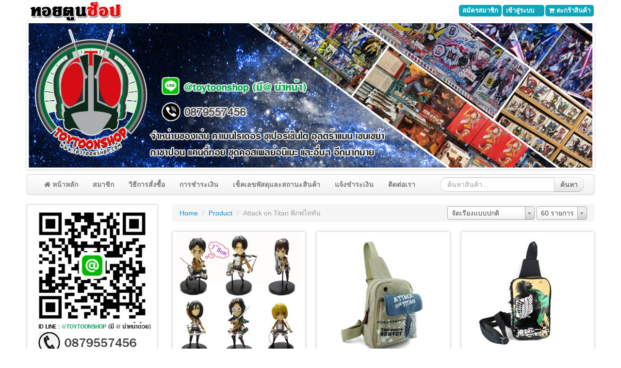

--- FILE ---
content_type: text/html; charset=UTF-8
request_url: https://www.toytoonshop.com/product/show/37-Attack_on_Titan_%EF%BF%BD%EF%BF%BD%EF%BF%BD%EF%BF%BD%EF%BF%BD%EF%BF%BD%EF%BF%BD%EF%BF%BD%EF%BF%BD%EF%BF%BD%EF%BF%BD%EF%BF%BD%EF%BF%BD%EF%BF%BD%EF%BF%BD%EF%BF%BD%EF%BF%BD%EF%BF%BD%EF%BF%BD%EF%BF%BD%EF%BF%BD%EF%BF%BD%EF%BF%BD%EF%BF%BD%EF%BF%BD%EF%BF%BD%EF%BF%BD.html
body_size: 9981
content:
<!DOCTYPE html>
<html>
<head>
<title>Attack on Titan พิภพไททัน - ToytoonShop ของเล่น เข็มขัดแปลงร่าง เสื้อฮู้ดอนิเมะ เสื้อวันพีช เสื้อนารูโตะ ดาบคอสเพลย์ ชุดคอสเพลย์ โยโย่ เข็มขัดไรเดอร์ จัดส่งทั่วประเทศ</title>
<meta name="viewport" content="width=device-width, initial-scale=1.0">
<meta http-equiv="Content-Type" content="text/html; charset=utf-8" />
<meta name="google-site-verification" content="1STpr11Uxy3stNkZARf80-3ZyJ0Q4c8Aoy9SeiZ7L1A" />
<meta http-equiv="content-language" content="th" />
<meta name="robots" content="index, follow" />


<meta property="og:title" content="Attack on Titan พิภพไททัน - ToytoonShop ของเล่น เข็มขัดแปลงร่าง เสื้อฮู้ดอนิเมะ เสื้อวันพีช เสื้อนารูโตะ ดาบคอสเพลย์ ชุดคอสเพลย์ โยโย่ เข็มขัดไรเดอร์ จัดส่งทั่วประเทศ" />

<meta name="description" content="Attack on Titan พิภพไททัน - ToytoonShop ร้านของเล่นคาเมนไรเดอร์ หุ่นยนต์เซ็นไต ชุดคอสเพลย์ สินค้านำเข้าราคาถูก จัดส่งทั่วประเทศ" />
<meta property="og:description" content="Attack on Titan พิภพไททัน - ToytoonShop ร้านของเล่นคาเมนไรเดอร์ หุ่นยนต์เซ็นไต ชุดคอสเพลย์ สินค้านำเข้าราคาถูก จัดส่งทั่วประเทศ" />
<meta name="keyword" content="เข็มขัดไรเดอร์,หุ่นยนต์เซ็นไต,ชุดคอสเพลย์อนิเมะ,ดาบคอสเพลย์,เสื้อฮู้ดอนิเมะ,เสื้อวันพีช,เสื้อนารูโตะ,โยโย่" />


<link href="https://www.toytoonshop.com/assets/front/css/bootstrap.min.css" rel="stylesheet" media="screen">
<link href="https://www.toytoonshop.com/assets/front/css/bootstrap-responsive.css" rel="stylesheet">
<link href="https://www.toytoonshop.com/assets/front/css/font-awesome.min.css" rel="stylesheet" media="screen">
<!--[if IE 7]><link rel="stylesheet" href="https://www.toytoonshop.com/assets/front/css/font-awesome-ie7.min.css"><![endif]-->

<link href="https://www.toytoonshop.com/assets/plugins/animate.min.css" rel="stylesheet" media="screen">

<link href="https://www.toytoonshop.com/assets/plugins/fancybox2/source/jquery.fancybox.css" rel="stylesheet" media="screen">
<link href="https://www.toytoonshop.com/assets/plugins/datepicker/css/datepicker.css" rel="stylesheet" media="screen">
<link href="https://www.toytoonshop.com/assets/plugins/timepicker/css/bootstrap-timepicker.min.css" rel="stylesheet" media="screen">

<link href="https://www.toytoonshop.com/assets/plugins/flexslider2/flexslider.css" rel="stylesheet" media="screen">


<link type="text/css" rel="stylesheet" href="https://www.toytoonshop.com/assets/plugins/select2/select2.css" /><link type="text/css" rel="stylesheet" href="https://www.toytoonshop.com/assets/plugins/select2/select2-bootstrap.css" /><link href="https://www.toytoonshop.com/assets/front/css/custom.css?ver=288" rel="stylesheet" media="screen">

<style type="text/css">.textpink13 {font-size: 13px; font-family: "verdana"; color: #FF00FF; text-decoration:none; font-weight: normal;}</style>


<script type="text/javascript">
var SITE_URL = 'https://www.toytoonshop.com/';
</script></head>
<body class="front">
<div id="fb-root"></div>

<div class="container" style="max-width:1170px; padding-left:15px; padding-right:15px; background-color:#FFF;">

    
  <div class="row-fluid">
  <div class="span4">
      <div class="header-action">
    	<a href="https://www.toytoonshop.com/"><img title="ToytoonShop" height="20" src="https://www.toytoonshop.com/user_files/misc/shop_logo.jpg" /></a>
    </div>
      </div>
  <div class="span8">
  	    
    <div class="navbar pull-right" id="topnav">
      <ul class="nav pull-right">
                <li><a class="topnav_link" href="https://www.toytoonshop.com/user/register">สมัครสมาชิก</a></li>
        <li class="dropdown"> <a class="topnav_link dropdown-toggle" href="#" data-toggle="dropdown">เข้าสู่ระบบ <strong class="caret"></strong></a>
          <div class="dropdown-menu" style="padding: 15px; padding-bottom: 0px;">
            <form action="https://www.toytoonshop.com/user/login" method="post" enctype="multipart/form-data">
              <input style="margin-bottom: 15px;" type="text" placeholder="E-Mail" id="email" name="email">
              <input style="margin-bottom: 15px;" type="password" placeholder="Password" id="password" name="password">
              <input style="float: left; margin-right: 10px;" type="checkbox" name="remember-me" id="remember-me" value="1">
              <label class="string optional" for="user_remember_me"> Remember me</label>
              <input class="btn btn-primary btn-block" type="submit" id="sign-in" value="เข้าสู่ระบบ">
                            <label style="text-align:center;margin-top:5px"></label>
              <div style="width:100%; text-align:center;"> <a href="https://www.toytoonshop.com/fconnect"><img title="เชื่อมต่อกับ facebook" src="https://www.toytoonshop.com/assets/front/img/facebook.gif" /></a> </div>
                            <label style="text-align:center;margin-top:5px">หรือ</label>
              <a href="https://www.toytoonshop.com/user/forgot" class="btn btn-warning btn-block">ลืมรหัสผ่าน</a>
            </form>
          </div>
        </li>
                <li><a class="topnav_link" href="https://www.toytoonshop.com/cart"> <i class="icon-shopping-cart"></i> ตะกร้าสินค้า <span id="cart_status"></span></a></li>
      </ul>
      
    </div>
  </div>
</div>
  <div class="row-fluid">
  <div id="header" class="span12">
        <div class="flexslider">
      <ul class="slides">
      	              	<li><a href="https://s.shopee.co.th/A9wh9vBVqU"><img src="https://www.toytoonshop.com/user_files/slider/77.jpg" alt="" /></a></li>
                      </ul>
    </div>
      </div>
</div>
<div class="row-fluid" id="content_main">
  <div class="span12">
    <div class="navbar">
      <div class="navbar-inner">
        <div class="container"><span style="font-size:18px; font-weight:bold; margin-top:10px; float:left; display:block;" class="hidden-desktop">เมนูหลัก</span> 
        <a class="btn btn-navbar" data-toggle="collapse" data-target=".nav-collapse" style="padding: 3px 10px;"> 
        <span style="float:left; margin-top:5px;"><span class="icon-bar"></span> <span class="icon-bar"></span> <span class="icon-bar"></span></span> 
        <span style=" color:black; font-size:14px; margin-left:3px; margin-top:2px; float:left; display:block;">คลิกแสดงเมนูหลัก</span> 
        </a>
          <div class="nav-collapse collapse">
            <ul class="nav">
                            <li><a href="https://www.toytoonshop.com/"><strong>
                                <i class="icon-home"></i>
                                หน้าหลัก</strong></a></li>
                            <li><a href="https://www.toytoonshop.com/user"><strong>
                                สมาชิก</strong></a></li>
                            <li><a href="https://www.toytoonshop.com/page/view/order_method"><strong>
                                วิธีการสั่งซื้อ</strong></a></li>
                            <li><a href="https://www.toytoonshop.com/page/view/payment_method"><strong>
                                การชำระเงิน</strong></a></li>
                            <li><a href="https://www.toytoonshop.com/cart/order_status"><strong>
                                เช็คเลขพัสดุและสถานะสินค้า</strong></a></li>
                            <li><a href="https://www.toytoonshop.com/payment"><strong>
                                แจ้งชำระเงิน</strong></a></li>
                            <li><a href="https://www.toytoonshop.com/contact"><strong>
                                ติดต่อเรา</strong></a></li>
                          </ul>
            <form id="searchFrm" name="searchFrm" class="form-search pull-right" style="margin-top:5px;" method="get" action="https://www.toytoonshop.com/product/show">
              <div class="input-append">
                <input name="keyword" type="text" class="search-query" placeholder="ค้นหาสินค้า...">
                <button type="submit" class="btn">ค้นหา</button>
              </div>
            </form>
          </div>
        </div>
      </div>
    </div>
  </div>
</div>
    
  <div class="row-fluid" id="content">
  	<div class="span12">
  <div class="row-fluid">
    
        
    <div class="span9 pull-right">
      
              <ul class="breadcrumb">
          <li> <a href="https://www.toytoonshop.com/">Home</a> <span class="divider">/</span> </li>
          <li> <a href="https://www.toytoonshop.com/product/show">Product</a>  <span class="divider">/</span> </li>
                    
                    <li class="active"> <a href="https://www.toytoonshop.com/product/show/37-Attack_on_Titan_พิภพไททัน.html">Attack on Titan พิภพไททัน</a> </li>
                    
                        <li class="pull-right hidden-phone" style="margin-top:-4px;">
        	<select id="product_sort" style="width:180px;">
            	<option value="https://www.toytoonshop.com/product/show/37-Attack_on_Titan_%EF%BF%BD%EF%BF%BD%EF%BF%BD%EF%BF%BD%EF%BF%BD%EF%BF%BD%EF%BF%BD%EF%BF%BD%EF%BF%BD%EF%BF%BD%EF%BF%BD%EF%BF%BD%EF%BF%BD%EF%BF%BD%EF%BF%BD%EF%BF%BD%EF%BF%BD%EF%BF%BD%EF%BF%BD%EF%BF%BD%EF%BF%BD%EF%BF%BD%EF%BF%BD%EF%BF%BD%EF%BF%BD%EF%BF%BD%EF%BF%BD.html?sort=&limit=60"  selected="selected">จัดเรียงแบบปกติ</option>
                <option value="https://www.toytoonshop.com/product/show/37-Attack_on_Titan_%EF%BF%BD%EF%BF%BD%EF%BF%BD%EF%BF%BD%EF%BF%BD%EF%BF%BD%EF%BF%BD%EF%BF%BD%EF%BF%BD%EF%BF%BD%EF%BF%BD%EF%BF%BD%EF%BF%BD%EF%BF%BD%EF%BF%BD%EF%BF%BD%EF%BF%BD%EF%BF%BD%EF%BF%BD%EF%BF%BD%EF%BF%BD%EF%BF%BD%EF%BF%BD%EF%BF%BD%EF%BF%BD%EF%BF%BD%EF%BF%BD.html?sort=update&limit=60">จัดเรียงตามวันที่ล่าสุด</option>
                <option value="https://www.toytoonshop.com/product/show/37-Attack_on_Titan_%EF%BF%BD%EF%BF%BD%EF%BF%BD%EF%BF%BD%EF%BF%BD%EF%BF%BD%EF%BF%BD%EF%BF%BD%EF%BF%BD%EF%BF%BD%EF%BF%BD%EF%BF%BD%EF%BF%BD%EF%BF%BD%EF%BF%BD%EF%BF%BD%EF%BF%BD%EF%BF%BD%EF%BF%BD%EF%BF%BD%EF%BF%BD%EF%BF%BD%EF%BF%BD%EF%BF%BD%EF%BF%BD%EF%BF%BD%EF%BF%BD.html?sort=min_price&limit=60">จัดเรียงตามราคาต่ำสุด</option>
                <option value="https://www.toytoonshop.com/product/show/37-Attack_on_Titan_%EF%BF%BD%EF%BF%BD%EF%BF%BD%EF%BF%BD%EF%BF%BD%EF%BF%BD%EF%BF%BD%EF%BF%BD%EF%BF%BD%EF%BF%BD%EF%BF%BD%EF%BF%BD%EF%BF%BD%EF%BF%BD%EF%BF%BD%EF%BF%BD%EF%BF%BD%EF%BF%BD%EF%BF%BD%EF%BF%BD%EF%BF%BD%EF%BF%BD%EF%BF%BD%EF%BF%BD%EF%BF%BD%EF%BF%BD%EF%BF%BD.html?sort=max_price&limit=60">จัดเรียงตามราคาสูงสุด</option>
                <option value="https://www.toytoonshop.com/product/show/37-Attack_on_Titan_%EF%BF%BD%EF%BF%BD%EF%BF%BD%EF%BF%BD%EF%BF%BD%EF%BF%BD%EF%BF%BD%EF%BF%BD%EF%BF%BD%EF%BF%BD%EF%BF%BD%EF%BF%BD%EF%BF%BD%EF%BF%BD%EF%BF%BD%EF%BF%BD%EF%BF%BD%EF%BF%BD%EF%BF%BD%EF%BF%BD%EF%BF%BD%EF%BF%BD%EF%BF%BD%EF%BF%BD%EF%BF%BD%EF%BF%BD%EF%BF%BD.html?sort=sku_asc&limit=60">จัดเรียงตามรหัสสินค้า ต่ำ->สูง</option>
                <option value="https://www.toytoonshop.com/product/show/37-Attack_on_Titan_%EF%BF%BD%EF%BF%BD%EF%BF%BD%EF%BF%BD%EF%BF%BD%EF%BF%BD%EF%BF%BD%EF%BF%BD%EF%BF%BD%EF%BF%BD%EF%BF%BD%EF%BF%BD%EF%BF%BD%EF%BF%BD%EF%BF%BD%EF%BF%BD%EF%BF%BD%EF%BF%BD%EF%BF%BD%EF%BF%BD%EF%BF%BD%EF%BF%BD%EF%BF%BD%EF%BF%BD%EF%BF%BD%EF%BF%BD%EF%BF%BD.html?sort=sku_desc&limit=60">จัดเรียงตามรหัสสินค้า  สูง->ต่ำ</option>
            </select>
            <select id="product_show">
            	<option value="https://www.toytoonshop.com/product/show/37-Attack_on_Titan_%EF%BF%BD%EF%BF%BD%EF%BF%BD%EF%BF%BD%EF%BF%BD%EF%BF%BD%EF%BF%BD%EF%BF%BD%EF%BF%BD%EF%BF%BD%EF%BF%BD%EF%BF%BD%EF%BF%BD%EF%BF%BD%EF%BF%BD%EF%BF%BD%EF%BF%BD%EF%BF%BD%EF%BF%BD%EF%BF%BD%EF%BF%BD%EF%BF%BD%EF%BF%BD%EF%BF%BD%EF%BF%BD%EF%BF%BD%EF%BF%BD.html?sort=&limit=9">9 รายการ</option>
                <option value="https://www.toytoonshop.com/product/show/37-Attack_on_Titan_%EF%BF%BD%EF%BF%BD%EF%BF%BD%EF%BF%BD%EF%BF%BD%EF%BF%BD%EF%BF%BD%EF%BF%BD%EF%BF%BD%EF%BF%BD%EF%BF%BD%EF%BF%BD%EF%BF%BD%EF%BF%BD%EF%BF%BD%EF%BF%BD%EF%BF%BD%EF%BF%BD%EF%BF%BD%EF%BF%BD%EF%BF%BD%EF%BF%BD%EF%BF%BD%EF%BF%BD%EF%BF%BD%EF%BF%BD%EF%BF%BD.html?sort=&limit=15">15 รายการ</option>
                <option value="https://www.toytoonshop.com/product/show/37-Attack_on_Titan_%EF%BF%BD%EF%BF%BD%EF%BF%BD%EF%BF%BD%EF%BF%BD%EF%BF%BD%EF%BF%BD%EF%BF%BD%EF%BF%BD%EF%BF%BD%EF%BF%BD%EF%BF%BD%EF%BF%BD%EF%BF%BD%EF%BF%BD%EF%BF%BD%EF%BF%BD%EF%BF%BD%EF%BF%BD%EF%BF%BD%EF%BF%BD%EF%BF%BD%EF%BF%BD%EF%BF%BD%EF%BF%BD%EF%BF%BD%EF%BF%BD.html?sort=&limit=30">30 รายการ</option>
                <option value="https://www.toytoonshop.com/product/show/37-Attack_on_Titan_%EF%BF%BD%EF%BF%BD%EF%BF%BD%EF%BF%BD%EF%BF%BD%EF%BF%BD%EF%BF%BD%EF%BF%BD%EF%BF%BD%EF%BF%BD%EF%BF%BD%EF%BF%BD%EF%BF%BD%EF%BF%BD%EF%BF%BD%EF%BF%BD%EF%BF%BD%EF%BF%BD%EF%BF%BD%EF%BF%BD%EF%BF%BD%EF%BF%BD%EF%BF%BD%EF%BF%BD%EF%BF%BD%EF%BF%BD%EF%BF%BD.html?sort=&limit=45">45 รายการ</option>
                <option value="https://www.toytoonshop.com/product/show/37-Attack_on_Titan_%EF%BF%BD%EF%BF%BD%EF%BF%BD%EF%BF%BD%EF%BF%BD%EF%BF%BD%EF%BF%BD%EF%BF%BD%EF%BF%BD%EF%BF%BD%EF%BF%BD%EF%BF%BD%EF%BF%BD%EF%BF%BD%EF%BF%BD%EF%BF%BD%EF%BF%BD%EF%BF%BD%EF%BF%BD%EF%BF%BD%EF%BF%BD%EF%BF%BD%EF%BF%BD%EF%BF%BD%EF%BF%BD%EF%BF%BD%EF%BF%BD.html?sort=&limit=60"  selected="selected">60 รายการ</option>
            </select>
        </li>
                </ul>
                
      <ul class="thumbnails">
                                                <li class="span4" style="position:relative;">
                            <div class="thumbnail"> <a href="https://www.toytoonshop.com/product/view/2261-ไททัน_6ตัว_ฐานดำ_ชุด2.html"><img src="https://www.toytoonshop.com/user_files/product/thumb/00003/7075_260x260.jpg"></a>
                    <div class="caption product_desc"> <a href="https://www.toytoonshop.com/product/view/2261-ไททัน_6ตัว_ฐานดำ_ชุด2.html">
                            <h5>ไททัน 6ตัว ฐานดำ ชุด2                                    </h5>
                        </a>
                                                            <strong style="margin-right:5px;">รหัสสินค้า: </strong>ATTAN-M-002                            <div class="clearfix"></div>
                                                                                    
                                    <a href="https://www.toytoonshop.com/product/view/2261-ไททัน_6ตัว_ฐานดำ_ชุด2.html"> <span></span> </a>
                            
                                                            
                        <div class="clearfix"></div>
                        <p>
                                                    <span class="price">320 บาท</span>
                                                                                                                                        <a class="add_to_cart btn pull-right btn-small ajaxbox" href="https://www.toytoonshop.com/cart/add/2261?ajax=true"><i class="icon-shopping-cart"></i> หยิบใส่ตะกร้า</a>
                                                                                                                            </p>
                    </div>
                </div>
            </li>
                                        <li class="span4" style="position:relative;">
                            <div class="thumbnail"> <a href="https://www.toytoonshop.com/product/view/3618-กระเป๋าคาดหน้าอก_ไททัน.html"><img src="https://www.toytoonshop.com/user_files/product/thumb/00005/12969_260x260.jpg"></a>
                    <div class="caption product_desc"> <a href="https://www.toytoonshop.com/product/view/3618-กระเป๋าคาดหน้าอก_ไททัน.html">
                            <h5>กระเป๋าคาดหน้าอก ไททัน                                    </h5>
                        </a>
                                                            <strong style="margin-right:5px;">รหัสสินค้า: </strong>ATTAN-COS-029                            <div class="clearfix"></div>
                                                                                    
                                    <a href="https://www.toytoonshop.com/product/view/3618-กระเป๋าคาดหน้าอก_ไททัน.html"> <span></span> </a>
                            
                                                            
                        <div class="clearfix"></div>
                        <p>
                                                    <span class="price">550 บาท</span>
                                                                                                                                        <a class="add_to_cart btn pull-right btn-small ajaxbox" href="https://www.toytoonshop.com/cart/add/3618?ajax=true"><i class="icon-shopping-cart"></i> หยิบใส่ตะกร้า</a>
                                                                                                                            </p>
                    </div>
                </div>
            </li>
                                        <li class="span4" style="position:relative;">
                            <div class="thumbnail"> <a href="https://www.toytoonshop.com/product/view/1242-กระเป๋าคาดอก_พิภพไททัน.html"><img src="https://www.toytoonshop.com/user_files/product/thumb/00004/10784_260x260.jpg"></a>
                    <div class="caption product_desc"> <a href="https://www.toytoonshop.com/product/view/1242-กระเป๋าคาดอก_พิภพไททัน.html">
                            <h5>กระเป๋าคาดอก พิภพไททัน                                    </h5>
                        </a>
                                                            <strong style="margin-right:5px;">รหัสสินค้า: </strong>ATTAN-COS-025                            <div class="clearfix"></div>
                                                                                    
                                    <a href="https://www.toytoonshop.com/product/view/1242-กระเป๋าคาดอก_พิภพไททัน.html"> <span></span> </a>
                            
                                                            
                        <div class="clearfix"></div>
                        <p>
                                                    <span class="price">490 บาท</span>
                                                                                                                                        <a class="add_to_cart btn pull-right btn-small ajaxbox" href="https://www.toytoonshop.com/cart/add/1242?ajax=true"><i class="icon-shopping-cart"></i> หยิบใส่ตะกร้า</a>
                                                                                                                            </p>
                    </div>
                </div>
            </li>
                                            <div class="clearfix"></div>
                        <li class="span4 alpha" style="position:relative;">
                            <div class="thumbnail"> <a href="https://www.toytoonshop.com/product/view/919-เสื้อฮู้ดไททัน_แบบสวมไม่มีซิบ.html"><img src="https://www.toytoonshop.com/user_files/product/thumb/00002/4574_260x260.jpg"></a>
                    <div class="caption product_desc"> <a href="https://www.toytoonshop.com/product/view/919-เสื้อฮู้ดไททัน_แบบสวมไม่มีซิบ.html">
                            <h5>เสื้อฮู้ดไททัน แบบสวมไม่มีซิบ                                    </h5>
                        </a>
                                                            <strong style="margin-right:5px;">รหัสสินค้า: </strong>ATTAN-COS-023                            <div class="clearfix"></div>
                                                                                    
                                    <a href="https://www.toytoonshop.com/product/view/919-เสื้อฮู้ดไททัน_แบบสวมไม่มีซิบ.html"> <span></span> </a>
                            
                                                                            <br><a href="https://www.toytoonshop.com/product/view/919-เสื้อฮู้ดไททัน_แบบสวมไม่มีซิบ.html"> <span>มีไซส์ :  XL,  M,  L,  XXL</span> </a>
                                                                                                        
                        <div class="clearfix"></div>
                        <p>
                                                    <span class="price">890 บาท</span>
                                                                                                                                                                                                                            <a class="add_to_cart btn pull-right btn-small choose_option" href="https://www.toytoonshop.com/cart/choose_option/919?ajax=true"><i class="icon-shopping-cart"></i> หยิบใส่ตะกร้า</a>
                                                                                                                                                                    </p>
                    </div>
                </div>
            </li>
                                        <li class="span4" style="position:relative;">
                            <div class="thumbnail"> <a href="https://www.toytoonshop.com/product/view/682-กระเป๋าเป้ไททัน_ลายเสื้อเอเลน.html"><img src="https://www.toytoonshop.com/user_files/product/thumb/00003/7041_260x260.jpg"></a>
                    <div class="caption product_desc"> <a href="https://www.toytoonshop.com/product/view/682-กระเป๋าเป้ไททัน_ลายเสื้อเอเลน.html">
                            <h5>กระเป๋าเป้ไททัน ลายเสื้อเอเลน                                    </h5>
                        </a>
                                                            <strong style="margin-right:5px;">รหัสสินค้า: </strong>ATTAN-COS-15                            <div class="clearfix"></div>
                                                                                    
                                    <a href="https://www.toytoonshop.com/product/view/682-กระเป๋าเป้ไททัน_ลายเสื้อเอเลน.html"> <span></span> </a>
                            
                                                            
                        <div class="clearfix"></div>
                        <p>
                                                    <span class="price">790 บาท</span>
                                                                                                                                        <a class="add_to_cart btn pull-right btn-small ajaxbox" href="https://www.toytoonshop.com/cart/add/682?ajax=true"><i class="icon-shopping-cart"></i> หยิบใส่ตะกร้า</a>
                                                                                                                            </p>
                    </div>
                </div>
            </li>
                                        <li class="span4" style="position:relative;">
                            <div class="thumbnail"> <a href="https://www.toytoonshop.com/product/view/669-กระเป๋าสะพายไททัน_สีขาวฟ้า.html"><img src="https://www.toytoonshop.com/user_files/product/thumb/00003/7042_260x260.jpg"></a>
                    <div class="caption product_desc"> <a href="https://www.toytoonshop.com/product/view/669-กระเป๋าสะพายไททัน_สีขาวฟ้า.html">
                            <h5>กระเป๋าสะพายไททัน สีขาวฟ้า                                    </h5>
                        </a>
                                                            <strong style="margin-right:5px;">รหัสสินค้า: </strong>ATTAN-COS-12                            <div class="clearfix"></div>
                                                                                    
                                    <a href="https://www.toytoonshop.com/product/view/669-กระเป๋าสะพายไททัน_สีขาวฟ้า.html"> <span></span> </a>
                            
                                                            
                        <div class="clearfix"></div>
                        <p>
                                                    <span class="price">590 บาท</span>
                                                                                                                                        <a class="add_to_cart btn pull-right btn-small ajaxbox" href="https://www.toytoonshop.com/cart/add/669?ajax=true"><i class="icon-shopping-cart"></i> หยิบใส่ตะกร้า</a>
                                                                                                                            </p>
                    </div>
                </div>
            </li>
                                            <div class="clearfix"></div>
                        <li class="span4 alpha" style="position:relative;">
            <div class="sale_discount animated flash">Sale</div>                <div class="thumbnail"> <a href="https://www.toytoonshop.com/product/view/1220-เสื้อฮู้ดกันหนาวไททัน_สีดำ.html"><img src="https://www.toytoonshop.com/user_files/product/thumb/00009/25522_260x260.jpg"></a>
                    <div class="caption product_desc"> <a href="https://www.toytoonshop.com/product/view/1220-เสื้อฮู้ดกันหนาวไททัน_สีดำ.html">
                            <h5>เสื้อฮู้ดกันหนาวไททัน สีดำ                                    </h5>
                        </a>
                                                            <strong style="margin-right:5px;">รหัสสินค้า: </strong>ATTAN-COS-11BL2BB                            <div class="clearfix"></div>
                                                                                    
                                    <a href="https://www.toytoonshop.com/product/view/1220-เสื้อฮู้ดกันหนาวไททัน_สีดำ.html"> <span></span> </a>
                            
                                                                            <br><a href="https://www.toytoonshop.com/product/view/1220-เสื้อฮู้ดกันหนาวไททัน_สีดำ.html"> <span>มีไซส์ :  XL,  XXL</span> </a>
                                                                                                        
                        <div class="clearfix"></div>
                        <p>
                                                        <small style="text-decoration:line-through;">700 บาท</small>
                                                        <span class="price">490 บาท</span>
                                                                                                                                                                                                                            <a class="add_to_cart btn pull-right btn-small choose_option" href="https://www.toytoonshop.com/cart/choose_option/1220?ajax=true"><i class="icon-shopping-cart"></i> หยิบใส่ตะกร้า</a>
                                                                                                                                                                    </p>
                    </div>
                </div>
            </li>
                                        <li class="span4" style="position:relative;">
            <div class="sale_discount animated flash">Sale</div>                <div class="thumbnail"> <a href="https://www.toytoonshop.com/product/view/683-เสื้อฮู้ดไททัน_สีดำ_ลายปีกเชือกเทา.html"><img src="https://www.toytoonshop.com/user_files/product/thumb/00003/6580_260x260.jpg"></a>
                    <div class="caption product_desc"> <a href="https://www.toytoonshop.com/product/view/683-เสื้อฮู้ดไททัน_สีดำ_ลายปีกเชือกเทา.html">
                            <h5>เสื้อฮู้ดไททัน สีดำ ลายปีกเชือกเทา                                    </h5>
                        </a>
                                                            <strong style="margin-right:5px;">รหัสสินค้า: </strong>ATTAN-COS-011BL2                            <div class="clearfix"></div>
                                                                                    
                                    <a href="https://www.toytoonshop.com/product/view/683-เสื้อฮู้ดไททัน_สีดำ_ลายปีกเชือกเทา.html"> <span></span> </a>
                            
                                                                                                                                        
                        <div class="clearfix"></div>
                        <p>
                                                        <small style="text-decoration:line-through;">890 บาท</small>
                                                        <span class="price">490 บาท</span>
                                                                                                                                                                                                                            <strong class="pull-right prop-stock-1" style="color:red;">สินค้าหมด</strong>
                                                                                                                                                                    </p>
                    </div>
                </div>
            </li>
                                        <li class="span4" style="position:relative;">
                            <div class="thumbnail"> <a href="https://www.toytoonshop.com/product/view/672-กระเป๋าสะพายข้าง_attack_on_titan_น้ำตาลขาว.html"><img src="https://www.toytoonshop.com/user_files/product/thumb/00003/6721_260x260.jpg"></a>
                    <div class="caption product_desc"> <a href="https://www.toytoonshop.com/product/view/672-กระเป๋าสะพายข้าง_attack_on_titan_น้ำตาลขาว.html">
                            <h5>กระเป๋าสะพายข้าง attack on titan น้ำตาลขาว                                    </h5>
                        </a>
                                                            <strong style="margin-right:5px;">รหัสสินค้า: </strong>ATTAN-COS-010                            <div class="clearfix"></div>
                                                                                    
                                    <a href="https://www.toytoonshop.com/product/view/672-กระเป๋าสะพายข้าง_attack_on_titan_น้ำตาลขาว.html"> <span></span> </a>
                            
                                                            
                        <div class="clearfix"></div>
                        <p>
                                                    <span class="price">650 บาท</span>
                                                                                                                                        <a class="add_to_cart btn pull-right btn-small ajaxbox" href="https://www.toytoonshop.com/cart/add/672?ajax=true"><i class="icon-shopping-cart"></i> หยิบใส่ตะกร้า</a>
                                                                                                                            </p>
                    </div>
                </div>
            </li>
                                            <div class="clearfix"></div>
                        <li class="span4 alpha" style="position:relative;">
                            <div class="thumbnail"> <a href="https://www.toytoonshop.com/product/view/676-นาฬิกา_LED_Attack_on_Titan_V1.html"><img src="https://www.toytoonshop.com/user_files/product/thumb/00001/1100_260x260.jpg"></a>
                    <div class="caption product_desc"> <a href="https://www.toytoonshop.com/product/view/676-นาฬิกา_LED_Attack_on_Titan_V1.html">
                            <h5>นาฬิกา LED Attack on Titan  V1                                    </h5>
                        </a>
                                                            <strong style="margin-right:5px;">รหัสสินค้า: </strong>ATTAN-COS-07                            <div class="clearfix"></div>
                                                                                    
                                    <a href="https://www.toytoonshop.com/product/view/676-นาฬิกา_LED_Attack_on_Titan_V1.html"> <span></span> </a>
                            
                                                                            <br><a href="https://www.toytoonshop.com/product/view/676-นาฬิกา_LED_Attack_on_Titan_V1.html"> <span>มี : ขาว</span> </a>
                                                                                                        
                        <div class="clearfix"></div>
                        <p>
                                                    <span class="price">350 บาท</span>
                                                                                                                                                                                                                            <a class="add_to_cart btn pull-right btn-small choose_option" href="https://www.toytoonshop.com/cart/choose_option/676?ajax=true"><i class="icon-shopping-cart"></i> หยิบใส่ตะกร้า</a>
                                                                                                                                                                    </p>
                    </div>
                </div>
            </li>
                                        <li class="span4" style="position:relative;">
                            <div class="thumbnail"> <a href="https://www.toytoonshop.com/product/view/680-เสื้อฮู้ดแขนสั้น_Attack_on_Titan_สีเขียว.html"><img src="https://www.toytoonshop.com/user_files/product/thumb/00001/1114_260x260.jpg"></a>
                    <div class="caption product_desc"> <a href="https://www.toytoonshop.com/product/view/680-เสื้อฮู้ดแขนสั้น_Attack_on_Titan_สีเขียว.html">
                            <h5>เสื้อฮู้ดแขนสั้น Attack on Titan (สีเขียว)                                    </h5>
                        </a>
                                                            <strong style="margin-right:5px;">รหัสสินค้า: </strong>ATTAN-COS-03G                            <div class="clearfix"></div>
                                                                                    
                                    <a href="https://www.toytoonshop.com/product/view/680-เสื้อฮู้ดแขนสั้น_Attack_on_Titan_สีเขียว.html"> <span></span> </a>
                            
                                                                            <br><a href="https://www.toytoonshop.com/product/view/680-เสื้อฮู้ดแขนสั้น_Attack_on_Titan_สีเขียว.html"> <span>มีไซส์ :  XL</span> </a>
                                                                                                        
                        <div class="clearfix"></div>
                        <p>
                                                    <span class="price">590 บาท</span>
                                                                                                                                                                                                                            <a class="add_to_cart btn pull-right btn-small choose_option" href="https://www.toytoonshop.com/cart/choose_option/680?ajax=true"><i class="icon-shopping-cart"></i> หยิบใส่ตะกร้า</a>
                                                                                                                                                                    </p>
                    </div>
                </div>
            </li>
                                        <li class="span4" style="position:relative;">
                            <div class="thumbnail"> <a href="https://www.toytoonshop.com/product/view/1397-เสื้อแจ๊คเก็ตคอสเพลย์_ไททัน.html"><img src="https://www.toytoonshop.com/user_files/product/thumb/00003/6931_260x260.jpg"></a>
                    <div class="caption product_desc"> <a href="https://www.toytoonshop.com/product/view/1397-เสื้อแจ๊คเก็ตคอสเพลย์_ไททัน.html">
                            <h5>เสื้อแจ๊คเก็ตคอสเพลย์ ไททัน                                    </h5>
                        </a>
                                                            <strong style="margin-right:5px;">รหัสสินค้า: </strong>ATTAN-COS-01C                            <div class="clearfix"></div>
                                                                                    
                                    <a href="https://www.toytoonshop.com/product/view/1397-เสื้อแจ๊คเก็ตคอสเพลย์_ไททัน.html"> <span></span> </a>
                            
                                                                            <br><a href="https://www.toytoonshop.com/product/view/1397-เสื้อแจ๊คเก็ตคอสเพลย์_ไททัน.html"> <span>มีไซส์ :  M,  XXL</span> </a>
                                                                                                        
                        <div class="clearfix"></div>
                        <p>
                                                    <span class="price">550 บาท</span>
                                                                                                                                                                                                                            <a class="add_to_cart btn pull-right btn-small choose_option" href="https://www.toytoonshop.com/cart/choose_option/1397?ajax=true"><i class="icon-shopping-cart"></i> หยิบใส่ตะกร้า</a>
                                                                                                                                                                    </p>
                    </div>
                </div>
            </li>
                        <div class="clearfix"></div>
            <div class="pull-right pagination"></div>
            <div class="clearfix"></div>
        </ul>
      
    </div>
    
    <div class="span3 col margin-left0">
	  <div class="block">
  	    <a href="https://line.me/R/ti/p/%40qgw2316i"><img src="https://www.toytoonshop.com/user_files/slider/86.jpg" alt="https://www.toytoonshop.com/user_files/slider/86.jpg"></a>  </div>  <div class="block">
  	    <ul class="nav nav-list">
    	<li><img src="https://www.toytoonshop.com/assets/front/img/stat/shopopen.png" /> <strong>เปิดร้าน:</strong> 9 ก.ย. 2553</li>
        <li><img src="https://www.toytoonshop.com/assets/front/img/stat/shopupdate.png" /> <strong>ปรับปรุงร้าน:</strong> 21 ม.ค. 2569</li>
        <li><img src="https://www.toytoonshop.com/assets/front/img/stat/totalproduct.png" /> <strong>สินค้าทั้งหมด:</strong> 6,662</li>
        <li><img src="https://www.toytoonshop.com/assets/front/img/stat/totalvisit.png" /> <strong>ผู้ชมทั้งหมด:</strong> 6,583,208</li>
    </ul>
  </div>  <div class="block">
  	<h5 class="sidebar_nav">หมวดสินค้า37</h5>
    <ul class="nav nav-list">
    <li><a href="https://www.toytoonshop.com/product/show/newest-สินค้ามาใหม่.html"><img src="https://www.toytoonshop.com/assets/front/img/product_newest.png" /> สินค้ามาใหม่ <span class="label label-info">New</span></a></li>
    <li><a href="https://www.toytoonshop.com/product/show/hot-สินค้าขายดี.html"><img src="https://www.toytoonshop.com/assets/front/img/product_bestseller.png" /> สินค้าขายดี <span class="label label-warning">Hot</span></a></li>
      <li><a href="https://www.toytoonshop.com/product/show/125-Popular_Item_Series.html"><img src="https://www.toytoonshop.com/user_files/category_icon/125.jpg" /> Popular Item Series</a>
    <ul class="nav nav-list">        <li><a href="https://www.toytoonshop.com/product/show/148-TAKARA_TOMY.html"><span>&nbsp;&nbsp;<img src="https://www.toytoonshop.com/assets/front/img/category_icon.png" /> TAKARA TOMY</span></a>
		</li>
        <li><a href="https://www.toytoonshop.com/product/show/74-S.H.Figuarts.html"><span>&nbsp;&nbsp;<img src="https://www.toytoonshop.com/assets/front/img/category_icon.png" /> S.H.Figuarts</span></a>
		</li>
        <li><a href="https://www.toytoonshop.com/product/show/129-S.H.MonsterArts.html"><span>&nbsp;&nbsp;<img src="https://www.toytoonshop.com/assets/front/img/category_icon.png" /> S.H.MonsterArts</span></a>
		</li>
        <li><a href="https://www.toytoonshop.com/product/show/4-NXEDGE_STYLE.html"><span>&nbsp;&nbsp;<img src="https://www.toytoonshop.com/assets/front/img/category_icon.png" /> NXEDGE STYLE</span></a>
		</li>
        <li><a href="https://www.toytoonshop.com/product/show/117-SUPER_MINIPLA_SMP.html"><span>&nbsp;&nbsp;<img src="https://www.toytoonshop.com/assets/front/img/category_icon.png" /> SUPER MINIPLA & SMP</span></a>
		</li>
        <li><a href="https://www.toytoonshop.com/product/show/77-MAFEX.html"><span>&nbsp;&nbsp;<img src="https://www.toytoonshop.com/assets/front/img/category_icon.png" /> MAFEX</span></a>
		</li>
        <li><a href="https://www.toytoonshop.com/product/show/118-Amazing_Yamaguchi.html"><span>&nbsp;&nbsp;<img src="https://www.toytoonshop.com/assets/front/img/category_icon.png" /> Amazing Yamaguchi</span></a>
		</li>
        <li><a href="https://www.toytoonshop.com/product/show/127-DEFOREAL.html"><span>&nbsp;&nbsp;<img src="https://www.toytoonshop.com/assets/front/img/category_icon.png" /> DEFOREAL</span></a>
		</li>
        <li><a href="https://www.toytoonshop.com/product/show/124-Figure_rise_Standard.html"><span>&nbsp;&nbsp;<img src="https://www.toytoonshop.com/assets/front/img/category_icon.png" /> Figure-rise Standard</span></a>
		</li>
        <li><a href="https://www.toytoonshop.com/product/show/26-FIGMA_ฟิกม่า.html"><span>&nbsp;&nbsp;<img src="https://www.toytoonshop.com/assets/front/img/category_icon.png" /> FIGMA ฟิกม่า</span></a>
		</li>
        <li><a href="https://www.toytoonshop.com/product/show/132-MEDICOS.html"><span>&nbsp;&nbsp;<img src="https://www.toytoonshop.com/assets/front/img/category_icon.png" /> MEDICOS</span></a>
		</li>
        <li><a href="https://www.toytoonshop.com/product/show/131-MODEROID.html"><span>&nbsp;&nbsp;<img src="https://www.toytoonshop.com/assets/front/img/category_icon.png" /> MODEROID</span></a>
		</li>
        <li><a href="https://www.toytoonshop.com/product/show/134-Kotobukiya.html"><span>&nbsp;&nbsp;<img src="https://www.toytoonshop.com/assets/front/img/category_icon.png" /> Kotobukiya</span></a>
		</li>
        <li><a href="https://www.toytoonshop.com/product/show/136-Evolution_Toy.html"><span>&nbsp;&nbsp;<img src="https://www.toytoonshop.com/assets/front/img/category_icon.png" /> Evolution-Toy</span></a>
		</li>
</ul>  </li>
    <li><a href="https://www.toytoonshop.com/product/show/83-สินค้าลดล้างสต็อค_30_80_percent_.html"><img src="https://www.toytoonshop.com/user_files/category_icon/83.jpg" /> สินค้าลดล้างสต็อค 30-80%</a>
      </li>
    <li><a href="https://www.toytoonshop.com/product/show/15-ฐานตั้ง_กล่อง_ชั้นวางโมเดล.html"><img src="https://www.toytoonshop.com/assets/front/img/category_icon.png" /> ฐานตั้ง/กล่อง/ชั้นวางโมเดล</a>
      </li>
    <li><a href="https://www.toytoonshop.com/product/show/110-โมเดลมอเตอร์ไซค์.html"><img src="https://www.toytoonshop.com/user_files/category_icon/110.jpg" /> โมเดลมอเตอร์ไซค์</a>
      </li>
    <li><a href="https://www.toytoonshop.com/product/show/109-สินค้าจากเกมส์ดัง.html"><img src="https://www.toytoonshop.com/assets/front/img/category_icon.png" /> สินค้าจากเกมส์ดัง</a>
      </li>
    <li><a href="https://www.toytoonshop.com/product/show/48-สินค้าจากภาพยนต์ดัง.html"><img src="https://www.toytoonshop.com/assets/front/img/category_icon.png" /> สินค้าจากภาพยนต์ดัง</a>
      </li>
    <li><a href="https://www.toytoonshop.com/product/show/35-สินค้าการ์ตูนดังหลายเรื่อง.html"><img src="https://www.toytoonshop.com/user_files/category_icon/35.jpg" /> สินค้าการ์ตูนดังหลายเรื่อง</a>
      </li>
    <li><a href="https://www.toytoonshop.com/product/show/58-สินค้าของสะสมจากการ์ตูนดัง.html"><img src="https://www.toytoonshop.com/user_files/category_icon/58.jpg" /> สินค้าของสะสมจากการ์ตูนดัง</a>
    <ul class="nav nav-list">        <li><a href="https://www.toytoonshop.com/product/show/71-เสื้อลายการ์ตูน_เสื้ออนิเมะ.html"><span>&nbsp;&nbsp;<img src="https://www.toytoonshop.com/user_files/category_icon/71.jpg" /> เสื้อลายการ์ตูน เสื้ออนิเมะ</span></a>
		</li>
        <li><a href="https://www.toytoonshop.com/product/show/62-ชุดคอสเพลย์การ์ตูน.html"><span>&nbsp;&nbsp;<img src="https://www.toytoonshop.com/user_files/category_icon/62.jpg" /> ชุดคอสเพลย์การ์ตูน</span></a>
		</li>
        <li><a href="https://www.toytoonshop.com/product/show/64-ดาบคอสเพลย์_อาวุธอนิเมะ.html"><span>&nbsp;&nbsp;<img src="https://www.toytoonshop.com/user_files/category_icon/64.jpg" /> ดาบคอสเพลย์ อาวุธอนิเมะ</span></a>
		</li>
        <li><a href="https://www.toytoonshop.com/product/show/89-รองเท้าคอสเพลย์.html"><span>&nbsp;&nbsp;<img src="https://www.toytoonshop.com/user_files/category_icon/89.jpg" /> รองเท้าคอสเพลย์</span></a>
		</li>
        <li><a href="https://www.toytoonshop.com/product/show/70-วิกผมคอสเพลย์.html"><span>&nbsp;&nbsp;<img src="https://www.toytoonshop.com/user_files/category_icon/70.jpg" /> วิกผมคอสเพลย์</span></a>
		</li>
        <li><a href="https://www.toytoonshop.com/product/show/72-หน้ากากคอสเพลย์การ์ตูน.html"><span>&nbsp;&nbsp;<img src="https://www.toytoonshop.com/user_files/category_icon/72.jpg" /> หน้ากากคอสเพลย์การ์ตูน</span></a>
		</li>
        <li><a href="https://www.toytoonshop.com/product/show/61-กระเป๋าลายการ์ตูนอนิเมะ.html"><span>&nbsp;&nbsp;<img src="https://www.toytoonshop.com/user_files/category_icon/61.jpg" /> กระเป๋าลายการ์ตูนอนิเมะ</span></a>
		</li>
        <li><a href="https://www.toytoonshop.com/product/show/60-หมวกลายการ์ตูนอนิเมะ.html"><span>&nbsp;&nbsp;<img src="https://www.toytoonshop.com/user_files/category_icon/60.jpg" /> หมวกลายการ์ตูนอนิเมะ</span></a>
		</li>
        <li><a href="https://www.toytoonshop.com/product/show/69-นาฬิกาลายการ์ตูน.html"><span>&nbsp;&nbsp;<img src="https://www.toytoonshop.com/user_files/category_icon/69.jpg" /> นาฬิกาลายการ์ตูน</span></a>
		</li>
        <li><a href="https://www.toytoonshop.com/product/show/63-รวมสินค้าลายการ์ตูนอื่นๆ.html"><span>&nbsp;&nbsp;<img src="https://www.toytoonshop.com/assets/front/img/category_icon.png" /> รวมสินค้าลายการ์ตูนอื่นๆ</span></a>
		</li>
</ul>  </li>
    <li><a href="https://www.toytoonshop.com/product/show/115-ALIEN_vs_PREDATOR.html"><img src="https://www.toytoonshop.com/user_files/category_icon/115.jpg" /> ALIEN vs PREDATOR</a>
      </li>
    <li><a href="https://www.toytoonshop.com/product/show/52-Assasins_Creed_แอสซาสซิน.html"><img src="https://www.toytoonshop.com/user_files/category_icon/52.jpg" /> Assasins Creed แอสซาสซิน</a>
      </li>
    <li class="active"><a href="https://www.toytoonshop.com/product/show/37-Attack_on_Titan_พิภพไททัน.html"><img src="https://www.toytoonshop.com/user_files/category_icon/37.jpg" /> Attack on Titan พิภพไททัน</a>
      </li>
    <li><a href="https://www.toytoonshop.com/product/show/120-Bakugan_บาคุกัน.html"><img src="https://www.toytoonshop.com/user_files/category_icon/120.jpg" /> Bakugan บาคุกัน</a>
      </li>
    <li><a href="https://www.toytoonshop.com/product/show/40-Ben10_เบ็นเท็น.html"><img src="https://www.toytoonshop.com/user_files/category_icon/40.jpg" /> Ben10 เบ็นเท็น</a>
      </li>
    <li><a href="https://www.toytoonshop.com/product/show/24-BLEACH_บลีช_เทพมรณะ.html"><img src="https://www.toytoonshop.com/user_files/category_icon/24.jpg" /> BLEACH บลีช เทพมรณะ</a>
      </li>
    <li><a href="https://www.toytoonshop.com/product/show/42-Conan_นักสืบจิ๋วโคนัน.html"><img src="https://www.toytoonshop.com/user_files/category_icon/42.jpg" /> Conan นักสืบจิ๋วโคนัน</a>
      </li>
    <li><a href="https://www.toytoonshop.com/product/show/45-Dragonball_ดราก้อนบอล.html"><img src="https://www.toytoonshop.com/user_files/category_icon/45.jpg" /> Dragonball ดราก้อนบอล</a>
      </li>
    <li><a href="https://www.toytoonshop.com/product/show/44-Disney_การ์ตูนดิสนีย์.html"><img src="https://www.toytoonshop.com/user_files/category_icon/44.jpg" /> Disney การ์ตูนดิสนีย์</a>
      </li>
    <li><a href="https://www.toytoonshop.com/product/show/43-Death_Note_เดธโน็ต.html"><img src="https://www.toytoonshop.com/user_files/category_icon/43.jpg" /> Death Note เดธโน็ต</a>
      </li>
    <li><a href="https://www.toytoonshop.com/product/show/126-Demonslayer_ดาบพิฆาตอสูร.html"><img src="https://www.toytoonshop.com/user_files/category_icon/126.jpg" /> Demonslayer ดาบพิฆาตอสูร</a>
      </li>
    <li><a href="https://www.toytoonshop.com/product/show/46-Doraemon_โดราเอมอน.html"><img src="https://www.toytoonshop.com/user_files/category_icon/46.jpg" /> Doraemon โดราเอมอน</a>
      </li>
    <li><a href="https://www.toytoonshop.com/product/show/85-Fairy_Tail_แฟรี่เทล.html"><img src="https://www.toytoonshop.com/user_files/category_icon/85.jpg" /> Fairy Tail แฟรี่เทล</a>
      </li>
    <li><a href="https://www.toytoonshop.com/product/show/47-Gintama_กินทามะ.html"><img src="https://www.toytoonshop.com/user_files/category_icon/47.jpg" /> Gintama กินทามะ</a>
      </li>
    <li><a href="https://www.toytoonshop.com/product/show/79-Godzilla_Monsters.html"><img src="https://www.toytoonshop.com/user_files/category_icon/79.jpg" /> Godzilla & Monsters</a>
      </li>
    <li><a href="https://www.toytoonshop.com/product/show/27-GUNDAM_โมเดลกันดั้ม.html"><img src="https://www.toytoonshop.com/user_files/category_icon/27.jpg" /> GUNDAM โมเดลกันดั้ม</a>
    <ul class="nav nav-list">        <li><a href="https://www.toytoonshop.com/product/show/121-HG_SuperRobot.html"><span>&nbsp;&nbsp;<img src="https://www.toytoonshop.com/assets/front/img/category_icon.png" /> HG SuperRobot</span></a>
		</li>
        <li><a href="https://www.toytoonshop.com/product/show/93-HG_Build_Divers.html"><span>&nbsp;&nbsp;<img src="https://www.toytoonshop.com/assets/front/img/category_icon.png" /> HG Build Divers</span></a>
		</li>
        <li><a href="https://www.toytoonshop.com/product/show/108-Full_Mechanics_1_100.html"><span>&nbsp;&nbsp;<img src="https://www.toytoonshop.com/assets/front/img/category_icon.png" /> Full Mechanics 1/100</span></a>
		</li>
        <li><a href="https://www.toytoonshop.com/product/show/87-HG_Build_Fighters_Try.html"><span>&nbsp;&nbsp;<img src="https://www.toytoonshop.com/assets/front/img/category_icon.png" /> HG Build Fighters & Try</span></a>
		</li>
        <li><a href="https://www.toytoonshop.com/product/show/138-HGUC_1_144_GUNDAM.html"><span>&nbsp;&nbsp;<img src="https://www.toytoonshop.com/assets/front/img/category_icon.png" /> HGUC 1/144 GUNDAM</span></a>
		</li>
        <li><a href="https://www.toytoonshop.com/product/show/29-HG_1_144_GUNDAM.html"><span>&nbsp;&nbsp;<img src="https://www.toytoonshop.com/assets/front/img/category_icon.png" /> HG 1/144 GUNDAM</span></a>
		</li>
        <li><a href="https://www.toytoonshop.com/product/show/31-RG_1_144_GUNDAM.html"><span>&nbsp;&nbsp;<img src="https://www.toytoonshop.com/assets/front/img/category_icon.png" /> RG 1/144 GUNDAM</span></a>
		</li>
        <li><a href="https://www.toytoonshop.com/product/show/90-MG_1_100_GUNDAM.html"><span>&nbsp;&nbsp;<img src="https://www.toytoonshop.com/assets/front/img/category_icon.png" /> MG 1/100 GUNDAM</span></a>
		</li>
        <li><a href="https://www.toytoonshop.com/product/show/28-SD_GUNDAM.html"><span>&nbsp;&nbsp;<img src="https://www.toytoonshop.com/assets/front/img/category_icon.png" /> SD GUNDAM</span></a>
		</li>
        <li><a href="https://www.toytoonshop.com/product/show/135-Entry_Grade.html"><span>&nbsp;&nbsp;<img src="https://www.toytoonshop.com/assets/front/img/category_icon.png" /> Entry Grade</span></a>
		</li>
        <li><a href="https://www.toytoonshop.com/product/show/30-เครื่องมือ_อุปกรณ์_ฐาน.html"><span>&nbsp;&nbsp;<img src="https://www.toytoonshop.com/assets/front/img/category_icon.png" /> เครื่องมือ / อุปกรณ์ / ฐาน</span></a>
		</li>
</ul>  </li>
    <li><a href="https://www.toytoonshop.com/product/show/102-Jujutsu_Kaisen.html"><img src="https://www.toytoonshop.com/user_files/category_icon/102.jpg" /> Jujutsu Kaisen</a>
      </li>
    <li><a href="https://www.toytoonshop.com/product/show/50-KERORO_เคโรโระ.html"><img src="https://www.toytoonshop.com/user_files/category_icon/50.jpg" /> KERORO เคโรโระ</a>
      </li>
    <li><a href="https://www.toytoonshop.com/product/show/78-Kuroko_No_Basuke_คุโรโกะ.html"><img src="https://www.toytoonshop.com/user_files/category_icon/78.jpg" /> Kuroko No Basuke คุโรโกะ</a>
      </li>
    <li><a href="https://www.toytoonshop.com/product/show/86-LBX_หุ่นจิ๋วประจัญบาน.html"><img src="https://www.toytoonshop.com/user_files/category_icon/86.jpg" /> LBX หุ่นจิ๋วประจัญบาน</a>
      </li>
    <li><a href="https://www.toytoonshop.com/product/show/51-LEGO_ตัวต่อเลโก้.html"><img src="https://www.toytoonshop.com/user_files/category_icon/51.jpg" /> LEGO ตัวต่อเลโก้</a>
      </li>
    <li><a href="https://www.toytoonshop.com/product/show/2-Masked_Rider_ไอ้มดแดง.html"><img src="https://www.toytoonshop.com/user_files/category_icon/2.jpg" /> Masked Rider ไอ้มดแดง </a>
    <ul class="nav nav-list">        <li><a href="https://www.toytoonshop.com/product/show/1-เข็มขัดแปลงร่าง_อาวุธ_อุปกรณ์เสริม_ของแท้จากบันได_DX_RIDER_BELT.html"><span>&nbsp;&nbsp;<img src="https://www.toytoonshop.com/user_files/category_icon/1.jpg" /> เข็มขัดแปลงร่าง อาวุธ อุปกรณ์เสริม ของแท้จากบันได DX RIDER BELT</span></a>
		</li>
        <li><a href="https://www.toytoonshop.com/product/show/88-รวมเข็มขัดแปลงร่างของแท้บันได.html"><span>&nbsp;&nbsp;<img src="https://www.toytoonshop.com/user_files/category_icon/88.jpg" /> รวมเข็มขัดแปลงร่างของแท้บันได</span></a>
		</li>
        <li><a href="https://www.toytoonshop.com/product/show/111-COMPLETE_SELECTION_MODIFICATION.html"><span>&nbsp;&nbsp;<img src="https://www.toytoonshop.com/assets/front/img/category_icon.png" /> COMPLETE SELECTION MODIFICATION</span></a>
		</li>
        <li><a href="https://www.toytoonshop.com/product/show/67-S.H.Figuarts_Kamen_Rider.html"><span>&nbsp;&nbsp;<img src="https://www.toytoonshop.com/assets/front/img/category_icon.png" /> S.H.Figuarts Kamen Rider</span></a>
		</li>
        <li><a href="https://www.toytoonshop.com/product/show/147-ของเล่น_Rider_Zeztz.html"><span>&nbsp;&nbsp;<img src="https://www.toytoonshop.com/assets/front/img/category_icon.png" /> ของเล่น Rider Zeztz</span></a>
		</li>
        <li><a href="https://www.toytoonshop.com/product/show/145-ของเล่น_Rider_GAVV.html"><span>&nbsp;&nbsp;<img src="https://www.toytoonshop.com/assets/front/img/category_icon.png" /> ของเล่น Rider GAVV</span></a>
		</li>
        <li><a href="https://www.toytoonshop.com/product/show/143-ของเล่น_Rider_Gotchard.html"><span>&nbsp;&nbsp;<img src="https://www.toytoonshop.com/assets/front/img/category_icon.png" /> ของเล่น Rider Gotchard</span></a>
		</li>
        <li><a href="https://www.toytoonshop.com/product/show/140-ของเล่น_Rider_Geats.html"><span>&nbsp;&nbsp;<img src="https://www.toytoonshop.com/assets/front/img/category_icon.png" /> ของเล่น Rider Geats</span></a>
		</li>
        <li><a href="https://www.toytoonshop.com/product/show/137-ของเล่น_Rider_Revice.html"><span>&nbsp;&nbsp;<img src="https://www.toytoonshop.com/assets/front/img/category_icon.png" /> ของเล่น Rider Revice</span></a>
		</li>
        <li><a href="https://www.toytoonshop.com/product/show/130-ของเล่น_Rider_Saber.html"><span>&nbsp;&nbsp;<img src="https://www.toytoonshop.com/assets/front/img/category_icon.png" /> ของเล่น Rider Saber</span></a>
		</li>
        <li><a href="https://www.toytoonshop.com/product/show/123-ของเล่น_Rider_Zero_One.html"><span>&nbsp;&nbsp;<img src="https://www.toytoonshop.com/assets/front/img/category_icon.png" /> ของเล่น Rider Zero-One</span></a>
		</li>
        <li><a href="https://www.toytoonshop.com/product/show/116-ของเล่น_Rider_ZI_O.html"><span>&nbsp;&nbsp;<img src="https://www.toytoonshop.com/assets/front/img/category_icon.png" /> ของเล่น Rider ZI-O</span></a>
		</li>
        <li><a href="https://www.toytoonshop.com/product/show/25-ของเล่น_Rider_Build.html"><span>&nbsp;&nbsp;<img src="https://www.toytoonshop.com/assets/front/img/category_icon.png" /> ของเล่น Rider Build</span></a>
		</li>
        <li><a href="https://www.toytoonshop.com/product/show/106-ของเล่น_Rider_Ex_Aid.html"><span>&nbsp;&nbsp;<img src="https://www.toytoonshop.com/assets/front/img/category_icon.png" /> ของเล่น Rider Ex-Aid</span></a>
		</li>
        <li><a href="https://www.toytoonshop.com/product/show/97-ของเล่น_Rider_Drive.html"><span>&nbsp;&nbsp;<img src="https://www.toytoonshop.com/assets/front/img/category_icon.png" /> ของเล่น Rider Drive</span></a>
		</li>
        <li><a href="https://www.toytoonshop.com/product/show/96-ของเล่น_Rider_Gaim.html"><span>&nbsp;&nbsp;<img src="https://www.toytoonshop.com/assets/front/img/category_icon.png" /> ของเล่น Rider Gaim</span></a>
		</li>
        <li><a href="https://www.toytoonshop.com/product/show/98-ของเล่น_Rider_Wizard.html"><span>&nbsp;&nbsp;<img src="https://www.toytoonshop.com/assets/front/img/category_icon.png" /> ของเล่น Rider Wizard</span></a>
		</li>
        <li><a href="https://www.toytoonshop.com/product/show/119-แคนดี้ทอย_กาชาปอนไรเดอร์.html"><span>&nbsp;&nbsp;<img src="https://www.toytoonshop.com/assets/front/img/category_icon.png" /> แคนดี้ทอย กาชาปอนไรเดอร์</span></a>
		</li>
        <li><a href="https://www.toytoonshop.com/product/show/99-ของเล่นมาสไรเดอร์อืนๆ.html"><span>&nbsp;&nbsp;<img src="https://www.toytoonshop.com/assets/front/img/category_icon.png" /> ของเล่นมาสไรเดอร์อืนๆ</span></a>
		</li>
        <li><a href="https://www.toytoonshop.com/product/show/73-โมเดลซอฟท์ไรเดอร์.html"><span>&nbsp;&nbsp;<img src="https://www.toytoonshop.com/assets/front/img/category_icon.png" /> โมเดลซอฟท์ไรเดอร์</span></a>
		</li>
        <li><a href="https://www.toytoonshop.com/product/show/82-ไรเดอร์_ฐาน_8_ตัว.html"><span>&nbsp;&nbsp;<img src="https://www.toytoonshop.com/assets/front/img/category_icon.png" /> ไรเดอร์ ฐาน 8 ตัว</span></a>
		</li>
</ul>  </li>
    <li><a href="https://www.toytoonshop.com/product/show/91-My_Hero_Academia.html"><img src="https://www.toytoonshop.com/user_files/category_icon/91.jpg" /> My Hero Academia</a>
      </li>
    <li><a href="https://www.toytoonshop.com/product/show/18-NARUTO_นารูโตะ.html"><img src="https://www.toytoonshop.com/user_files/category_icon/18.jpg" /> NARUTO นารูโตะ</a>
    <ul class="nav nav-list">        <li><a href="https://www.toytoonshop.com/product/show/19-โมเดลนารูโตะ.html"><span>&nbsp;&nbsp;<img src="https://www.toytoonshop.com/assets/front/img/category_icon.png" /> โมเดลนารูโตะ </span></a>
		</li>
        <li><a href="https://www.toytoonshop.com/product/show/20-คอสเพลย์นารูโตะ.html"><span>&nbsp;&nbsp;<img src="https://www.toytoonshop.com/assets/front/img/category_icon.png" /> คอสเพลย์นารูโตะ </span></a>
		</li>
</ul>  </li>
    <li><a href="https://www.toytoonshop.com/product/show/53-Nendoroid_เนนโดรอยด์ถูก.html"><img src="https://www.toytoonshop.com/user_files/category_icon/53.jpg" /> Nendoroid เนนโดรอยด์ถูก</a>
      </li>
    <li><a href="https://www.toytoonshop.com/product/show/13-ONEPIECE_วันพีช.html"><img src="https://www.toytoonshop.com/user_files/category_icon/13.jpg" /> ONEPIECE วันพีช </a>
    <ul class="nav nav-list">        <li><a href="https://www.toytoonshop.com/product/show/17-คอสเพลย์วันพีช.html"><span>&nbsp;&nbsp;<img src="https://www.toytoonshop.com/assets/front/img/category_icon.png" /> คอสเพลย์วันพีช</span></a>
		</li>
        <li><a href="https://www.toytoonshop.com/product/show/105-เรือวันพีช_หุ่นงานแท้.html"><span>&nbsp;&nbsp;<img src="https://www.toytoonshop.com/assets/front/img/category_icon.png" /> เรือวันพีช/หุ่น(งานแท้)</span></a>
		</li>
        <li><a href="https://www.toytoonshop.com/product/show/14-โมเดลวันพีช_งานแท้.html"><span>&nbsp;&nbsp;<img src="https://www.toytoonshop.com/assets/front/img/category_icon.png" /> โมเดลวันพีช (งานแท้) </span></a>
		</li>
        <li><a href="https://www.toytoonshop.com/product/show/16-โมเดลวันพีช_รุ่นถูก.html"><span>&nbsp;&nbsp;<img src="https://www.toytoonshop.com/assets/front/img/category_icon.png" /> โมเดลวันพีช (รุ่นถูก)</span></a>
		</li>
</ul>  </li>
    <li><a href="https://www.toytoonshop.com/product/show/54-Pokemon_โปเกมอน.html"><img src="https://www.toytoonshop.com/user_files/category_icon/54.jpg" /> Pokemon โปเกมอน</a>
      </li>
    <li><a href="https://www.toytoonshop.com/product/show/21-REBORN_รีบอร์น.html"><img src="https://www.toytoonshop.com/user_files/category_icon/21.jpg" /> REBORN รีบอร์น </a>
      </li>
    <li><a href="https://www.toytoonshop.com/product/show/84-Sailor_Moon_เซเลอร์มูน.html"><img src="https://www.toytoonshop.com/user_files/category_icon/84.jpg" /> Sailor Moon เซเลอร์มูน</a>
      </li>
    <li><a href="https://www.toytoonshop.com/product/show/56-Saint_Seiya_เซนต์เซย่า.html"><img src="https://www.toytoonshop.com/user_files/category_icon/56.jpg" /> Saint Seiya เซนต์เซย่า</a>
      </li>
    <li><a href="https://www.toytoonshop.com/product/show/55-Slamdunk_สแลมดังค์.html"><img src="https://www.toytoonshop.com/user_files/category_icon/55.jpg" /> Slamdunk สแลมดังค์</a>
      </li>
    <li><a href="https://www.toytoonshop.com/product/show/49-Super_Hero_ฮีโร่ฝรั่ง.html"><img src="https://www.toytoonshop.com/user_files/category_icon/49.png" /> Super Hero ฮีโร่ฝรั่ง</a>
    <ul class="nav nav-list">        <li><a href="https://www.toytoonshop.com/product/show/113-Superman_ซุเปอร์แมน.html"><span>&nbsp;&nbsp;<img src="https://www.toytoonshop.com/assets/front/img/category_icon.png" /> Superman ซุเปอร์แมน</span></a>
		</li>
        <li><a href="https://www.toytoonshop.com/product/show/114-Batman_แบทแมน.html"><span>&nbsp;&nbsp;<img src="https://www.toytoonshop.com/assets/front/img/category_icon.png" /> Batman แบทแมน</span></a>
		</li>
        <li><a href="https://www.toytoonshop.com/product/show/112-Captain_America.html"><span>&nbsp;&nbsp;<img src="https://www.toytoonshop.com/assets/front/img/category_icon.png" /> Captain America</span></a>
		</li>
        <li><a href="https://www.toytoonshop.com/product/show/23-Ironman_ไอรอนแมน.html"><span>&nbsp;&nbsp;<img src="https://www.toytoonshop.com/assets/front/img/category_icon.png" /> Ironman ไอรอนแมน</span></a>
		</li>
        <li><a href="https://www.toytoonshop.com/product/show/22-Spiderman_สไปเดอร์แมน.html"><span>&nbsp;&nbsp;<img src="https://www.toytoonshop.com/assets/front/img/category_icon.png" /> Spiderman สไปเดอร์แมน</span></a>
		</li>
        <li><a href="https://www.toytoonshop.com/product/show/41-Hulk_ยักษ์เขียว.html"><span>&nbsp;&nbsp;<img src="https://www.toytoonshop.com/assets/front/img/category_icon.png" /> Hulk ยักษ์เขียว</span></a>
		</li>
</ul>  </li>
    <li><a href="https://www.toytoonshop.com/product/show/5-SUPER_SENTAI_เรนเจอร์_5_สี.html"><img src="https://www.toytoonshop.com/user_files/category_icon/5.jpg" /> SUPER SENTAI เรนเจอร์ 5 สี</a>
    <ul class="nav nav-list">        <li><a href="https://www.toytoonshop.com/product/show/146-GOZYUGER_โกจูเจอร์.html"><span>&nbsp;&nbsp;<img src="https://www.toytoonshop.com/assets/front/img/category_icon.png" /> GOZYUGER โกจูเจอร์</span></a>
		</li>
        <li><a href="https://www.toytoonshop.com/product/show/144-Boonboomger_บูนบูมเจอร์.html"><span>&nbsp;&nbsp;<img src="https://www.toytoonshop.com/assets/front/img/category_icon.png" /> Boonboomger บูนบูมเจอร์</span></a>
		</li>
        <li><a href="https://www.toytoonshop.com/product/show/141-Kingohger_คิงโอเจอร์.html"><span>&nbsp;&nbsp;<img src="https://www.toytoonshop.com/assets/front/img/category_icon.png" /> Kingohger คิงโอเจอร์</span></a>
		</li>
        <li><a href="https://www.toytoonshop.com/product/show/139-DonBrothers_ดอนบราเธอร์ส.html"><span>&nbsp;&nbsp;<img src="https://www.toytoonshop.com/assets/front/img/category_icon.png" /> DonBrothers ดอนบราเธอร์ส</span></a>
		</li>
        <li><a href="https://www.toytoonshop.com/product/show/133-Zenkaiger_เซนไคเจอร์.html"><span>&nbsp;&nbsp;<img src="https://www.toytoonshop.com/assets/front/img/category_icon.png" /> Zenkaiger เซนไคเจอร์</span></a>
		</li>
        <li><a href="https://www.toytoonshop.com/product/show/128-Kiramager_คิราเมเจอร์.html"><span>&nbsp;&nbsp;<img src="https://www.toytoonshop.com/assets/front/img/category_icon.png" /> Kiramager คิราเมเจอร์</span></a>
		</li>
        <li><a href="https://www.toytoonshop.com/product/show/39-Ryusoulger_ริวโซลเจอร์.html"><span>&nbsp;&nbsp;<img src="https://www.toytoonshop.com/assets/front/img/category_icon.png" /> Ryusoulger ริวโซลเจอร์</span></a>
		</li>
        <li><a href="https://www.toytoonshop.com/product/show/75-Lupinranger_VS_Patranger.html"><span>&nbsp;&nbsp;<img src="https://www.toytoonshop.com/assets/front/img/category_icon.png" /> Lupinranger VS Patranger</span></a>
		</li>
        <li><a href="https://www.toytoonshop.com/product/show/107-Kyuranger_คิวเรนเจอร์.html"><span>&nbsp;&nbsp;<img src="https://www.toytoonshop.com/assets/front/img/category_icon.png" /> Kyuranger คิวเรนเจอร์</span></a>
		</li>
        <li><a href="https://www.toytoonshop.com/product/show/92-Zyuohger_จูโอเจอร์.html"><span>&nbsp;&nbsp;<img src="https://www.toytoonshop.com/assets/front/img/category_icon.png" /> Zyuohger จูโอเจอร์</span></a>
		</li>
        <li><a href="https://www.toytoonshop.com/product/show/94-Ninninger_นินนินเจอร์.html"><span>&nbsp;&nbsp;<img src="https://www.toytoonshop.com/assets/front/img/category_icon.png" /> Ninninger นินนินเจอร์</span></a>
		</li>
        <li><a href="https://www.toytoonshop.com/product/show/6-Toqger_ทคคิวเจอร์.html"><span>&nbsp;&nbsp;<img src="https://www.toytoonshop.com/assets/front/img/category_icon.png" /> Toqger ทคคิวเจอร์</span></a>
		</li>
        <li><a href="https://www.toytoonshop.com/product/show/7-ของเล่นขบวนการอื่นๆ.html"><span>&nbsp;&nbsp;<img src="https://www.toytoonshop.com/assets/front/img/category_icon.png" /> ของเล่นขบวนการอื่นๆ</span></a>
		</li>
</ul>  </li>
    <li><a href="https://www.toytoonshop.com/product/show/34-Starwar_สตาร์วอร์.html"><img src="https://www.toytoonshop.com/user_files/category_icon/34.jpg" /> Starwar สตาร์วอร์</a>
      </li>
    <li><a href="https://www.toytoonshop.com/product/show/66-Sword_Art_Online.html"><img src="https://www.toytoonshop.com/user_files/category_icon/66.jpg" /> Sword Art Online</a>
      </li>
    <li><a href="https://www.toytoonshop.com/product/show/100-Tokyo_Ghoul_โตเกียวกูล.html"><img src="https://www.toytoonshop.com/user_files/category_icon/100.jpg" /> Tokyo Ghoul โตเกียวกูล</a>
      </li>
    <li><a href="https://www.toytoonshop.com/product/show/80-TRANSFORMERS.html"><img src="https://www.toytoonshop.com/user_files/category_icon/80.jpg" /> TRANSFORMERS</a>
      </li>
    <li><a href="https://www.toytoonshop.com/product/show/8-ULTRAMAN_อุลตร้าแมน.html"><img src="https://www.toytoonshop.com/user_files/category_icon/8.jpg" /> ULTRAMAN อุลตร้าแมน</a>
    <ul class="nav nav-list">        <li><a href="https://www.toytoonshop.com/product/show/142-Movie_Monster_Ultraman.html"><span>&nbsp;&nbsp;<img src="https://www.toytoonshop.com/assets/front/img/category_icon.png" /> Movie Monster Ultraman</span></a>
		</li>
        <li><a href="https://www.toytoonshop.com/product/show/10-Ultra_Replica.html"><span>&nbsp;&nbsp;<img src="https://www.toytoonshop.com/assets/front/img/category_icon.png" /> Ultra Replica</span></a>
		</li>
        <li><a href="https://www.toytoonshop.com/product/show/11-ของเล่นอุลตร้าแมนแท้.html"><span>&nbsp;&nbsp;<img src="https://www.toytoonshop.com/assets/front/img/category_icon.png" /> ของเล่นอุลตร้าแมนแท้</span></a>
		</li>
        <li><a href="https://www.toytoonshop.com/product/show/68-Ultra_Action_Figure.html"><span>&nbsp;&nbsp;<img src="https://www.toytoonshop.com/assets/front/img/category_icon.png" /> Ultra Action Figure</span></a>
		</li>
        <li><a href="https://www.toytoonshop.com/product/show/9-Ultraman_ซอฟท์ใหญ่.html"><span>&nbsp;&nbsp;<img src="https://www.toytoonshop.com/assets/front/img/category_icon.png" /> Ultraman ซอฟท์ใหญ่</span></a>
		</li>
        <li><a href="https://www.toytoonshop.com/product/show/12-Ultra_Heroes_5.5_นิ้ว.html"><span>&nbsp;&nbsp;<img src="https://www.toytoonshop.com/assets/front/img/category_icon.png" /> Ultra Heroes 5.5 นิ้ว</span></a>
		</li>
        <li><a href="https://www.toytoonshop.com/product/show/76-Ultra_Monsters_5.5_นิ้ว.html"><span>&nbsp;&nbsp;<img src="https://www.toytoonshop.com/assets/front/img/category_icon.png" /> Ultra Monsters 5.5 นิ้ว</span></a>
		</li>
        <li><a href="https://www.toytoonshop.com/product/show/103-อุลตร้าแมน_ชุด5ตัว.html"><span>&nbsp;&nbsp;<img src="https://www.toytoonshop.com/assets/front/img/category_icon.png" /> อุลตร้าแมน ชุด5ตัว</span></a>
		</li>
</ul>  </li>
    <li><a href="https://www.toytoonshop.com/product/show/32-Wrestle_ของเล่นมวยปล้ำ.html"><img src="https://www.toytoonshop.com/user_files/category_icon/32.jpg" /> Wrestle ของเล่นมวยปล้ำ</a>
      </li>
    <li><a href="https://www.toytoonshop.com/product/show/33-Youkai_Watch_โยไควอทช์.html"><img src="https://www.toytoonshop.com/user_files/category_icon/33.jpg" /> Youkai Watch โยไควอทช์</a>
      </li>
    <li><a href="https://www.toytoonshop.com/product/show/101-RUBIK_ลูกบิดรูบิค.html"><img src="https://www.toytoonshop.com/user_files/category_icon/101.jpg" /> RUBIK ลูกบิดรูบิค</a>
      </li>
    <li><a href="https://www.toytoonshop.com/product/show/3-YOYO_ลูกดิ่งโยโย่.html"><img src="https://www.toytoonshop.com/user_files/category_icon/3.jpg" /> YOYO ลูกดิ่งโยโย่ </a>
      </li>
    </ul>
  </div>  <div class="block">
  	    <img src="https://www.toytoonshop.com/user_files/slider/84.jpg"><br>  </div>  <div class="block">
  	        <ul class="nav nav-list">
	    <li><a href="https://www.toytoonshop.com/board">เว็บบอร์ด</a></li>
        <li><a href="https://www.toytoonshop.com/cart/order_status">สถานะการสั่งซื้อสินค้า</a></li>
        <li><a href="https://www.toytoonshop.com/payment">แจ้งชำระเงิน</a></li>
        <li><a href="https://www.toytoonshop.com/product">สินค้าทั้งหมด</a></li>
        <li><a href="https://www.toytoonshop.com/wishlist">รายการโปรด</a></li>
        <li><a href="https://www.toytoonshop.com/user">สมาชิก</a></li>
        <li><a href="https://www.toytoonshop.com/fconnect">เข้าสู่ระบบด้วย facebook</a></li>
        <li><a href="https://www.toytoonshop.com/contact">ติดต่อเรา</a></li>
        </ul>
      </div></div>
    
  </div>  </div>
  </div>
  
  <footer>
    <hr>
    <span>Copyright&copy; 2013 <strong><a href="https://www.toytoonshop.com/">ToytoonShop</a></strong> All rights reserved.</span>     <span class="pull-right">
              	                <a class="footlink" href="https://www.toytoonshop.com/page/view/privacy-policy">นโยบายความเป็นส่วนตัว (Privacy Policy)</a>
                    </span>
  </footer></div>





  
<script src="https://www.toytoonshop.com/assets/front/js/jquery-1.8.3.min.js"></script>
<script src="https://www.toytoonshop.com/assets/plugins/jquery-ui-1.9.2.custom.min.js"></script>
<script src="https://www.toytoonshop.com/assets/front/js/bootstrap.min.js"></script>
<script src="https://www.toytoonshop.com/assets/front/js/jquery.jclock.js"></script>
<script src="https://www.toytoonshop.com/assets/front/js/jquery.timeago.js"></script>
<script src="https://www.toytoonshop.com/assets/plugins/fancybox2/source/jquery.fancybox.pack.js"></script>
<script src="https://www.toytoonshop.com/assets/plugins/datepicker/js/bootstrap-datepicker.js"></script>
<script src="https://www.toytoonshop.com/assets/plugins/timepicker/js/bootstrap-timepicker.min.js"></script>
<script src="https://www.toytoonshop.com/assets/plugins/jquery.validate.js"></script>
<script src="https://www.toytoonshop.com/assets/plugins/format.js"></script>
<script src="https://www.toytoonshop.com/assets/plugins/flexslider2/jquery.flexslider-min.js"></script>

<script type="text/javascript" src="//assets.pinterest.com/js/pinit.js"></script>

<script>(function(d, s, id) {
  var js, fjs = d.getElementsByTagName(s)[0];
  if (d.getElementById(id)) return;
  js = d.createElement(s); js.id = id;
  js.src = "//connect.facebook.net/en_US/all.js#xfbml=1&appId=1143439572451340";
  fjs.parentNode.insertBefore(js, fjs);
}(document, 'script', 'facebook-jssdk'));</script>
<script type="text/javascript" src="https://www.toytoonshop.com/assets/plugins/select2/select2.js"></script><script type="text/javascript" src="https://www.toytoonshop.com/assets/front/js/select2.js"></script><script src="https://www.toytoonshop.com/assets/front/js/custom.js?99"></script>



    <!-- Global site tag (gtag.js) - Google Analytics -->
<script async src="https://www.googletagmanager.com/gtag/js?id=UA-140830302-1"></script>
<script>
  window.dataLayer = window.dataLayer || [];
  function gtag(){dataLayer.push(arguments);}
  gtag('js', new Date());

  gtag('config', 'UA-140830302-1');
</script>

</body>
</html>


--- FILE ---
content_type: text/css
request_url: https://www.toytoonshop.com/assets/front/css/custom.css?ver=288
body_size: 4740
content:
ul.list_suffix {
	list-style:none;
}
ul.list_suffix li {
	float:right;
	display:block;
	width:100%;
}
ul.list_suffix li .list_title, ul.list_suffix li .list_money, ul.list_suffix li .list_text {
	float:left;
	display:block;
	text-align:right;
}
ul.list_suffix li .list_title {
	width:70%;
}
ul.list_suffix li .list_money {
	width:15%;
}
ul.list_suffix li .list_text {
	width:15%;
}

.board thead {
	background: none repeat scroll 0 0 #E5E5E5;
}
.row-fluid .margin-left0 { margin-left:0 !important; }/*fix*/
.flex-prev:link, .flex-next:link,
.flex-prev:hover, .flex-next:hover,
.flex-prev:active, .flex-next:active,
.flex-prev:visited, .flex-next:visited
{
	text-decoration:none;
}

.sale_discount {
	background-color:#C00;
    color: #FFFFFF;
	border-radius: 3px;
    box-shadow: 0 0 11px #FFFFFF;
    font-weight: bold;
    height: 26px;
    line-height: 26px;
    position: absolute;
    right: 0px;
	top: 5px;
    text-align: center;
	width:40px;
    z-index: 101;
	transform: rotate(35deg);
-ms-transform: rotate(35deg); /* IE 9 */
-webkit-transform: rotate(35deg); /* Safari and Chrome */
}
.sale_discount {
	-webkit-animation-duration: 2s;
	-webkit-animation-delay: 1s;
	-webkit-animation-iteration-count: infinite;
	
	-moz-animation-duration: 2s;
	-moz-animation-delay: 1s;
	-moz-animation-iteration-count: infinite;
	
	-ms-animation-duration: 2s;
	-ms-animation-delay: 1s;
	-ms-animation-iteration-count: infinite;
	
	-o-animation-duration: 2s;
	-o-animation-delay: 1s;
	-o-animation-iteration-count: infinite;
}

.thumbnail{
	box-shadow:0 0 6px 0 rgba(0, 0, 0, 0.15);
}
.thumbnail:hover {
	box-shadow: 0 0 25px 6px rgba(0, 0, 0, 0.09);
}
.product_detail_block {
	margin-top:20px;
}
#product_guide {
	border-bottom: 1px solid #EEEEEE;
    float: left;
    margin: 0 0 15px;
    overflow: hidden;
    padding: 0 0 15px;
    width: 100%;
}
#attributes {
    border-bottom: 1px solid #DDDDDD;
    border-top: 1px solid #DDDDDD;
    float: left;
	margin-top:20px;
    margin-bottom: 20px;
    overflow: hidden;
    padding: 10px 0 10px;
    width: 100%;
	text-align:center;
}
#social_sharing {
    float: left;
	margin-top:20px;
    margin-bottom: 20px;
    overflow: hidden;
    padding: 10px 0 10px;
    width: 100%;
}

.allprice {
    float: left;
    text-align: left;
    width: 100%;
	margin-top: 20px;
}
.reference {
    color: #6A6A6A;
    display: block;
    float: left;
    font-size: 14px;
    margin: 0 0 10px;
    overflow: hidden;
    width: 100%;
}
.reference .labels {
    color: #6A6A6A;
    display: block;
    float: left;
    font-weight: normal;
    min-width: 120px;
}
.reference .element {
    color: #000;
    font-weight: normal;
}


.our_price_display {
    color: #E92D00;
    font-size: 30px;
    font-weight: normal;
    letter-spacing: -1px;
    line-height: 30px;
    padding-bottom: 0;
    padding-top: 0;
    text-align: left;
    width: 100%;
}


.pricebox {
	width:31%;
	margin-bottom:10px;
	margin:0 5px;
	
    background: none repeat scroll 0 0 #F0F0F0;
    border: 1px solid #E4E4E2;
    border-radius: 6px;
    color: #6A6A6A;
    display: block;
    float: left;
    font-size: 22px;
    font-weight: 700;
    line-height: 22px;
    margin-left: 0;
    padding: 3px 0 5px;
    text-align: center;
}
.pricebox .title{
	font-size:14px;
	line-height:22px;
	color:#888;
	font-weight:normal;
	text-align:center;
	width:100%;
}
.pricebox .our_price_display {
    font-size: 22px;
    font-weight: bold;
    letter-spacing: 0;
    line-height: 22px;
    text-align: center;
}
#reduction_percent {
    font-size: 22px;
    font-weight: bold;
    letter-spacing: 0;
    line-height: 22px;
    text-align: center;
	color: #333333;
}
#old_price_display {
    font-size: 22px;
    font-weight: bold;
    letter-spacing: 0;
    line-height: 22px;
    text-align: center;
	color: #888888;
	text-decoration: line-through;
}

.pricebox p {
	margin:0;
}


.product_desc a {
	color: #000;
	text-decoration: none;
}
 #image-block{display:block;cursor:pointer;border-radius:5px 5px 5px 5px;box-shadow:0 0 3px #ddd;overflow:hidden;padding:10px;margin-right:0;background:#fff}
.product_desc a.add_to_cart
{
	color:#fff;
}
.add_to_cart {
	color: #fff !important;/*fix*/
  text-shadow: 0 -1px 0 grab(0, 0, 0, 0.25);
  background-color: #e62800;
  background-image: -moz-linear-gradient(top, #fd421b, #e62800);
  background-image: -webkit-gradient(linear, 0 0, 0 100%, from(#fd421b), to(#e62800));
  background-image: -webkit-linear-gradient(top, #fd421b, #e62800);
  background-image: -o-linear-gradient(top, #fd421b, #e62800);
  background-image: linear-gradient(to bottom, #fd421b, #e62800);
  background-repeat: repeat-x;
border:none;
  filter: progid:DXImageTransform.Microsoft.gradient(enabled = false);
  box-shadow:1px 2px #CCC;
}
.add_to_cart:hover {
	background-image: linear-gradient(bottom, rgb(35,35,35) 42%, rgb(42,42,42) 71%, rgb(53,53,53) 83%);
	background-image: -o-linear-gradient(bottom, rgb(35,35,35) 42%, rgb(42,42,42) 71%, rgb(53,53,53) 83%);
	background-image: -moz-linear-gradient(bottom, rgb(35,35,35) 42%, rgb(42,42,42) 71%, rgb(53,53,53) 83%);
	background-image: -webkit-linear-gradient(bottom, rgb(35,35,35) 42%, rgb(42,42,42) 71%, rgb(53,53,53) 83%);
	background-image: -ms-linear-gradient(bottom, rgb(35,35,35) 42%, rgb(42,42,42) 71%, rgb(53,53,53) 83%);
	background-image: -webkit-gradient(
		linear,
		left bottom,
		left top,
		color-stop(0.42, rgb(35,35,35)),
		color-stop(0.71, rgb(42,42,42)),
		color-stop(0.83, rgb(53,53,53))
	);
	background-color:#1b1b1b;
	color:#fff;
	text-decoration:none;
	 filter:none;
	 box-shadow:1px 2px #CCC;
}

.rounded {
	border: 1px solid #CCC;
	padding: 3px;
	-webkit-border-radius: 4px;
	-moz-border-radius: 4px;
	border-radius: 4px;
	float: left;
	margin: 2px 4px;
}
.block_title {
	padding: 0 0 5px 0;
	margin: 0 0 5px 0;
	border-bottom: 1px solid #DDDDDD;
	height:21px;
	line-height:21px;
}
.block_navigator a:link, .block_navigator a:hover, .block_navigator a:visited, .block_navigator a:active
{
	text-decoration:none;
	padding:5px 10px 5px 10px;
	margin:0;
	background-color:#E1E1E1;
	color:#333;
}

h5.title {
	float:left;
	margin:0;
	padding:0;
	display:block;
}
.socialmedia {
	margin: 2px;
}
label.error, label.help-inline {
	background: url('../img/unchecked.gif') no-repeat;
	padding-left: 16px;
	margin-left: .3em;
	color: red;
}
label.valid {
	/*background: url('../img/checked.gif') no-repeat;
	display: block;
	width: 16px;
	height: 16px;*/
	color: green;
}
#header {
	/*min-height: 100px;*/
	position: relative;
}
.shoplogo {
	position: absolute;
	bottom: 20px;
}
#product_highlight {
	border-radius: 4px;
    box-shadow: 0 1px 3px rgba(0, 0, 0, 0.055);
background: #ffac54; /* Old browsers */
background: -moz-linear-gradient(top,  #ffac54 0%, #ffc282 5%, #ffffff 29%); /* FF3.6+ */
background: -webkit-gradient(linear, left top, left bottom, color-stop(0%,#ffac54), color-stop(5%,#ffc282), color-stop(29%,#ffffff)); /* Chrome,Safari4+ */
background: -webkit-linear-gradient(top,  #ffac54 0%,#ffc282 5%,#ffffff 29%); /* Chrome10+,Safari5.1+ */
background: -o-linear-gradient(top,  #ffac54 0%,#ffc282 5%,#ffffff 29%); /* Opera 11.10+ */
background: -ms-linear-gradient(top,  #ffac54 0%,#ffc282 5%,#ffffff 29%); /* IE10+ */
background: linear-gradient(to bottom,  #ffac54 0%,#ffc282 5%,#ffffff 29%); /* W3C */
filter: progid:DXImageTransform.Microsoft.gradient( startColorstr='#ffac54', endColorstr='#ffffff',GradientType=0 ); /* IE6-9 */
}
#product_highlight .block_title .title i
{
	color:#F00;
	text-shadow:0 1px #FF6633;
}

#bestseller {
	border-radius: 4px;
    box-shadow: 0 1px 3px rgba(0, 0, 0, 0.055);
background: #94daef; /* Old browsers */
background: -moz-linear-gradient(top,  #94daef 0%, #81d5ef 5%, #ffffff 29%); /* FF3.6+ */
background: -webkit-gradient(linear, left top, left bottom, color-stop(0%,#94daef), color-stop(5%,#81d5ef), color-stop(29%,#ffffff)); /* Chrome,Safari4+ */
background: -webkit-linear-gradient(top,  #94daef 0%,#81d5ef 5%,#ffffff 29%); /* Chrome10+,Safari5.1+ */
background: -o-linear-gradient(top,  #94daef 0%,#81d5ef 5%,#ffffff 29%); /* Opera 11.10+ */
background: -ms-linear-gradient(top,  #94daef 0%,#81d5ef 5%,#ffffff 29%); /* IE10+ */
background: linear-gradient(to bottom,  #94daef 0%,#81d5ef 5%,#ffffff 29%); /* W3C */
filter: progid:DXImageTransform.Microsoft.gradient( startColorstr='#94daef', endColorstr='#ffffff',GradientType=0 ); /* IE6-9 */
}
#bestseller .block_title .title i
{
	color:#FF0;
	text-shadow:0 2px #999;
}

#product_highlight ul.slides li, #bestseller ul.slides li {
	margin-right:20px;
}
.product_link:link, .product_link:active, .product_link:hover, .product_link:visited{
	color:#000000;
	text-decoration:none;
}
.sidebar_nav {
	padding: 0 0 5px 0;
	margin: 0 0 5px 0;
	border-bottom: 1px solid #DDDDDD;
}
#zoomer {
	max-width: none;
}
#gallery_01 img {
	border: 2px solid white;
}
#gallery_01 .active img {
	border: 2px solid #333 !important;
}
.navbar .brand {
	font-size: inherit;
}
.footlink {
	margin: 0 5px 0 5px;
}
footer {
	padding-bottom: 20px;
}
.charge_price {
	color: #C00;
}
.sidebar .widget {
	margin-top: 1.5em;
	overflow: hidden;
}
.text-right {
	text-align: right;
}
.block {
	-moz-border-bottom-colors: none;
	-moz-border-left-colors: none;
	-moz-border-right-colors: none;
	-moz-border-top-colors: none;
	/*border-color: #D70004 #DDDDDD #DDDDDD;*/
	border-color: #DDDDDD #DDDDDD #DDDDDD;
	border-image: none;
	border-right: 1px solid #DDDDDD;
	border-style: solid;
	/*border-width: 3px 1px 1px;*/
	border-width: 1px;
	box-shadow: 0 0 3px 0 #CCCCCC;
	margin-bottom: 20px;
	padding: 7px;
	text-align: center;
	overflow: hidden;
}
/* Navigation list */
/*.nav-list i { color:#999; }*/
.nav-list ul {
	text-align: left;
	list-style: none;
	margin: 0;
}
.nav-list li {
	text-align: left;
	list-style: none;
}
/*.nav-list a:link, .nav-list a:hover, .nav-list a:active, .nav-list a:visited {
	 color:#333;
}*/
.nav-list li.active > a, .nav-list li.active > a:hover {
	/*background-color: transparent;*/
	/*color:#d70004;*/
	text-shadow: none;
	font-weight: bold;
}
.nav-list li.current > a, .nav-list li.current > a:hover {
	background-color: #E8E8E8;
	/*color:#d70004;*/
	text-shadow: none;
	font-weight: bold;
}
/* price */
.price {
	 color: #E92D00;
	font-weight: bold;
}
.out_of_stock {
	color:#F00;
}
.bigText {
	font-weight:bold;
	font-size:xx-large;
}
footer {
	font-size: 0.9em;
}
.product_title {
	font-size: 25px;
	line-height: 30px;
	margin: 5px 0;
}
.margin-top20 {
	margin-top: 20px;
}
.margin-top5{
	margin-top:5px;
}
.breadcrumb li.active a {
	color: #999;
}
.no_margin_left {
	margin-left: 0px;
}
.center_text {
	text-align: center;
}
#shoppingCart {
	padding: 5px;
	margin: 0;
}
#shoppingCart .dropdown {
	padding: 5px;
	margin: 0;
}
.login {
	border: 1px solid #E0E0E0;
}
.login table td {
	border-right: 1px solid #E0E0E0;
	vertical-align: top;
}
.login table td {
	padding: 24px;
	width: 50%;
}
#inner_product {
	border: 1px solid #ccc;
	height: 250px;
	overflow: scroll;
	overflow-y: scroll;
	overflow-x: hidden;
}
#payment_accordion .accordion-heading, #shipping_accordion .accordion-heading {
	background-color: #F0F0F0;
}
.blank_box {
}
/*pagination*/
div.pagination {
	margin: 3px;
	text-align: right;
	font-family: Tahoma, Helvetica, sans-serif;
	font-size: 1.3em;
        padding-top:15px;
        padding-bottom:20px;
}
div.pagination a {
	border: 1px solid #ccdbe4;
	margin-right: 9px;
	padding: 2px 8px;
	background-position: bottom;
	text-decoration: none;
	color: #CCC;
        font-size:17px;
}
div.pagination a:hover, div.pagination a:active {
	border: 1px solid #2b55af;
	background-image: none;
	background-color: #666;
	color: #fff;
}
div.pagination a.active, div.pagination a.current {
	border: 1px solid #2b55af;
	background-image: none;
	background-color: #666;
	color: #fff;
}
div.pagination a.skip, div.pagination a.skip:hover {
	background: none;
	color: #99CC00;
	border: 1px solid transparent;
}
div.pagination span.disabled {
	display: none;
}
div.pagination a.next {
	border: 1px solid #ccdbe4;
	margin: 0 0 0 10px;
}
div.pagination a.next:hover {
	border: 1px solid #2b55af;
}
div.pagination a.prev {
	border: 1px solid #ccdbe4;
	margin: 0 10px 0 0;
}
div.pagination a.prev:hover {
	border: 1px solid #2b55af;
}
.text-red {
	color: #C00;
}
.bg-red {
	background-color: #C00;
}
.cart_block {
	margin: auto 5px auto 5px;
}
/* customize */
.header-shadow {
	/*box-shadow: 0 0 10px #999999;*/
	height: 30px;
	line-height: 30px;
	overflow: hidden;
	position: absolute;
	width: 100%;
}
.header-action {
	height: 40px;
	line-height: 40px;
}
#searchFrm {
	margin: 0;
}
#topnav {
	margin-bottom: 10px;
	margin-top: 10px;
}
#content_main {
	margin-top: 10px;
}
.thumbnail, .block, .addBg {
	background-color: white;
}
ul.thumbnails li.alpha {
	margin-left : 0px;
}
#topnav ul li a.topnav_link {
	font-size: 13px;
	color: #fff !important; /*fix*/
	font-weight:bold;
	margin: 0px 1px;
	display: inline-block;
	padding: 2px 7px;
	border-radius: 5px;
	background: #0fa6bc;
	text-shadow: none;
}
#topnav ul li a.topnav_link:hover {
	text-decoration: none;
}
/*  Widget Facebook Likebox  */

.facebook_left {
	width: 245px;
	height: 389px;
	position: fixed;
	left: -245px;
	top: 220px;
	z-index: 99997;
}
.facebook_right {
	width: 245px;
	height: 389px;
	position: fixed;
	right: -245px;
	top: 220px;
	z-index: 99997;
}
.facebook_left #facebook_icon {
	float: right;
	height: 60px;
	width: 34px;
	right: -34px;
	background: url("http://serwer1382018.home.pl/sellyaelectronics/catalog/view/theme/sellya/image/facebook_lb_l.png") no-repeat;
	cursor: pointer;
	position: relative;
	z-index: 99998;
}
.facebook_right #facebook_icon {
	float: left;
	height: 60px;
	width: 34px;
	left: -34px;
	background: url("http://serwer1382018.home.pl/sellyaelectronics/catalog/view/theme/sellya/image/facebook_lb_r.png") no-repeat;
	cursor: pointer;
	position: relative;
	z-index: 99998;
}
.facebook_right .facebook_box {
	background-color: #FFFFFF;
	border: 4px solid #3B5998;
	float: right;
	top: -60px;
	position: relative;
	z-index: 99999;
}
.facebook_left .facebook_box {
	background-color: #FFFFFF;
	border: 4px solid #3B5998;
	float: left;
	top: -60px;
	position: relative;
	z-index: 99999;
}



.saved_contact {
	float:left;
	position:relative;
	border:1px solid #FFF;
	padding:10px;
	list-style:none;
	width:95%;
}
.saved_contact:hover {
	
	border:1px solid #F93;
}
.saved_contact .saved_contact_detail {
	width:80%;
	margin:0;
	padding:0;
	float:left;
	display:inline-block;
}
.saved_contact .saved_contact_detail:hover {
	cursor: pointer;
	cursor: hand; 
}

.saved_contact .saved_contact_control {
	width:20%;
	margin:0;
	padding:0;
	float:left;
	display:inline-block;
	position:absolute;
	top:45%;
	text-align:right;
}

@media (max-width:480px){
    
    #cartAjaxForm tr{
            display:block;
            width:100%;
            overflow:hidden;
            padding:0.5em 0;
            border-bottom:solid #aaa 1px;
    }
    #cartAjaxForm td{
            display:block;
            border:none;
            background:#fff;
            font-size:11px;
            float:left;
            width:56%;
            padding:0;
    }
    #cartAjaxForm tr td:nth-child(1){
            width:40%;
    }
    #cartAjaxForm tr td:nth-child(6){
            width:95%;
            text-align:right;
            height:0;
            position:relative;
    }
    #cartAjaxForm tr td:nth-child(6) a{
           position:absolute;
           top:auto;
           bottom:1em;
           right:0;
           left:auto;
    }
    #cartAjaxForm tr:last-child{
            border-bottom:none;
    }
    #cartAjaxForm .table{
        border:none;
    }
    #cartAjaxForm thead{
            display:none;
    }
    #cartAjaxForm .block-option{
            padding:8px 0 0 0;
            width:80%;
    }
    #cartAjaxForm .thead-option{
            display:table-row;
    }
    #cartAjaxForm .thead-option th{
            padding:5px 0;
            font-size:15px;
    }
    #cartAjaxForm .thead-option td{
            width:90%;
    }
    #cartAjaxForm .table .table select{
           width:95%;
    }
    #cartAjaxForm h4{
            font-size:15px;
    }
    .option-title{
            font-size:18px;
    }
}



@media (max-width:420px){
    .navbar .pull-right>li>.dropdown-menu, .navbar .nav>li>.dropdown-menu.pull-right{
        left:0;
        right:0;
    }
 .navbar .pull-right>li>.dropdown-menu:before, .navbar .nav>li>.dropdown-menu.pull-right:before {
    right: auto;
    left: 12px;
 }
 .navbar .pull-right>li>.dropdown-menu:after, .navbar .nav>li>.dropdown-menu.pull-right:after {
    right: auto;
    left: 13px;
 }
 .dropdown-menu input{
   max-width:92%;
 }
 .dropdown-menu .btn{
   max-width:100%;
 }
}

.thumbnails{
	display: -ms-flex;
	display: -webkit-flex;
	display: flex;
	flex-wrap:wrap;
    flex-direction: row;
}
.thumbnail{
	height:100%;
}
.thumbnails li a{
	display:block;
}
.thumbnails li{
        min-width:130px;
}
.thumbnails li a img{
        display:block;
        margin:0 auto;
}
div.pagination{
        width:100%;
        clear:both;
}
@media (max-width:1000px){	
    .thumbnails .span4{
     float:left;
     width:46%;
     margin-left:2.7% !important;
     margin-right:0;
    }
    .thumbnails .clearfix{
     clear:none;display:none;
    }
    .thumbnails li:nth-of-type(odd){
            clear:both;
    }
}
@media (max-width:480px){
    .thumbnails *{
        font-size:11px;
    }
    body{
    	padding:0;
    }
    body > .container{
    	padding:0 8px !important;
    }
    .row-fluid .thumbnails{
    	margin:0 -8px;
    }
    .thumbnail .caption{
    	padding:0;
    	line-height:1.3;
    }
    .thumbnail h5{
    	margin:6px 0 6px 0;
    	line-height: 1.2;
    }
    .thumbnail > div > p{
    	margin-top:5px;
    	overflow:hidden;
    	margin-bottom:2px;
    }
    .product_desc a.add_to_cart{
    	font-size:9px;
    	padding:1px 6px;
    }
    .product_desc a.btn-small{
    	font-size:9px;
    	padding:1px 6px;
    }
}


.fixedmenu{
	position:fixed;
	left:0;
	top:0;
	width:100%;
        min-height:60px;
	height:auto;
	margin-top:0 !important;
        z-index:102;
}
.fixedmenu .navbar{
        margin-bottom:1px;
}
.fixedmenu .hidden-desktop{
	display:none !important;
}
.fixedmenu .btn-navbar{
	display:none !important;
}
.fixedmenu .navbar-inner{
	margin:0 !important;
	padding:0 !important;
	position:relative;	
}
.fixedmenu .nav-collapse{
	overflow:hidden;
	text-align:center;
	margin-bottom:0px;
	padding-bottom:0px;
        height:auto !important;
}
.fixedmenu .nav-collapse ul{
	margin-top:0;
	margin-bottom:0 !important;
}
.fixedmenu .nav-collapse li{
	display:inline-block;
	border:solid #ddd 1px;
	padding:0 7px;
	box-sizing:border-box;
	margin-top:3px;
	float:none;
}
.fixedmenu .nav-collapse li a{
	display:inline;
	font-size:11px;
	margin:0;
	padding:0;
        line-height:1;
}
.fixedmenu #searchFrm{
	width:100%;
	padding-bottom:5px;
	clear:both;
	margin-top:0;
	position:relative;
}
.fixedmenu #searchFrm .input-append{
	width:100% !important;
	padding-right:60px;
}
.fixedmenu .search-query{
	width:69% !important;	
	margin-left:1%;
}
.fixedmenu .btn{
	width:60px !important;
	
}

@media (max-width:767px){
 .zoomContainer{
	display:none !important;
 }
}

--- FILE ---
content_type: application/javascript
request_url: https://www.toytoonshop.com/assets/front/js/custom.js?99
body_size: 3286
content:
$(document).ready(function() {
	
	$('.flexslider').flexslider({
		animation: "slide",
		pauseOnHover: true,
		prevText: '',
		nextText: '',
		slideshowSpeed: 5000
	});
	
	$('#product_highlight').flexslider({
		itemWidth: 200,
		itemMargin: 20,
		animation: "slide",
		pauseOnHover: true,
		prevText: '',
		nextText: '',
		controlNav: false,
		slideshowSpeed: 5000
	});
	$('#featured-left-arrow').on('click', function(e){ e.preventDefault(); $('#product_highlight').flexslider("prev"); });
	$('#featured-right-arrow').on('click', function(e){ e.preventDefault(); $('#product_highlight').flexslider("next"); });
	
	$('#bestseller').flexslider({
		itemWidth: 200,
		itemMargin: 20,
		animation: "slide",
		pauseOnHover: true,
		prevText: '',
		nextText: '',
		controlNav: false,
		slideshowSpeed: 5000
	});
	$('#bestseller-left-arrow').on('click', function(e){ e.preventDefault(); $('#bestseller').flexslider("prev"); });
	$('#bestseller-right-arrow').on('click', function(e){ e.preventDefault(); $('#bestseller').flexslider("next"); });
	
	$('#theme_select').on('change', function(){
		val = $('#theme_select option:selected').val();
		window.location = val;
	});
	
	$('.conf_delete').live('click', function(){
		if(confirm('คุณต้องการลบใช่หรือไม่ ?'))
		{
			return true;
		}
		return false;
	});
	
	// bootstrap js init
	$('[data-toggle=tooltip]').tooltip();
	$('#accordion2').collapse({toggle: false});
	
	$(".datepicker").datepicker();
	
	if($(".timepicker").length > 0)
	{
		$(".timepicker").timepicker({
			showMeridian:false, 
			modalBackdrop:true, 
			//template:'modal'
		});
	}
	
	$(".lightbox").fancybox();
	$(".ajaxbox").fancybox({
		type: 'iframe',
		margin: 0,
		padding : 5,
		width: 800,
		minWidth: 240,
                maxWidth: '92%',
		height: 500,
		minHeight: 100,
		maxHeight: 500,
	});
	
	
	$(".choose_option").fancybox({
		type: 'iframe',
		margin: 0,
		padding : 5,
		width: 800,
		minWidth: 240,
                maxWidth: '92%',
		height: 500,
		minHeight: 100,
		maxHeight: 500
	});
	
	
	// cart saved contact
	$('.saved_contact_detail').on('click', function(){
		saved_contact = $(this);
		
		saved_contact.find('span').each(function(index, element) {
            el = $(element);
			attr = el.attr('label');
			if (typeof attr !== 'undefined' && attr !== false) {
				if(attr == 'country')
				{
					val = el.attr('code');
					target = $('#cart_contact').find('select[name='+ attr+']').val(val);
				}
				if(attr == 'address')
				{
					val = el.text();
					target = $('#cart_contact').find('textarea[name='+ attr+']').text(val);
				}
				else {
					val = el.text();
					$('#cart_contact').find('input[name='+ attr+']').val(val);
				}
				
				// uncheck member_save
				$('#cart_contact').find('input[name=member_save]').attr('checked', false);
			}
        });
		
		$('#saved_contact_modal').modal('hide');
	});
	
	$('.del_saved_contact').on('click', function(e){
		e.preventDefault();
		parent = $(this).parent().parent();
		url = $(this).attr('alt-href');
		if(typeof url != 'undefined' && url != false)
		{
			$.get(url, function(){
				parent.fadeOut(function(){ parent.remove(); });
			});
			
		}
		else {
			alert('Error!! url not found.');
		}
	});
	
	
	
	
	$(document).on('click', '.closeLightbox', function(e){
		
		$.fancybox.close(true); 
        $.fancybox.close();
        parent.$.fancybox.close(true);
        parent.$.fancybox.close();
		
		e.preventDefault();
	});
	
	jQuery.validator.setDefaults({
		//debug: true,
		success: "valid"
	});
	
	jQuery.validator.addClassRules("cart_quantity", {
		required: true,
		number: true,
		min: 1,
		max: 999
	});
	
	jQuery.extend(jQuery.validator.messages, {
		required: "ช่องนี้จำเป็นต้องใส่ข้อมูล",
		remote: "Please fix this field.",
		email: "ต้องใส่อีเมลล์เท่านั้น",
		url: "URL ไม่ถูกต้อง",
		date: "รูปแบบวันที่ไม่ถูกต้อง",
		dateISO: "Please enter a valid date (ISO).",
		number: "ต้องใส่ข้อมูลเป็นตัวเลขเท่านั้น",
		digits: "Please enter only digits.",
		creditcard: "เลขบัตรเครดิตไม่ถูกต้อง",
		equalTo: "Please enter the same value again.",
		accept: "Please enter a value with a valid extension.",
		maxlength: jQuery.validator.format("ความยาวต้องไม่เกิน {0} ตัวอักษร"),
		minlength: jQuery.validator.format("ความยาวต้องมากกว่า {0} ตัวอักษร"),
		rangelength: jQuery.validator.format("Please enter a value between {0} and {1} characters long."),
		range: jQuery.validator.format("สามารถใส่ค่าได้ระหว่าง {0} และ {1}"),
		max: jQuery.validator.format("ตัวเลขต้องไม่เกิน {0}"),
		min: jQuery.validator.format("ตัวเลขต้องมากกว่า {0}")
	});
	
	
	// Form Validation
    $(".validate_form").validate({
		//errorClass: "help-inline",
		//errorClass: "error",
		errorElement: "label",
		highlight:function(element, errorClass, validClass) {
			$(element).parents('.control-group').addClass('error');
		},
		unhighlight: function(element, errorClass, validClass) {
			$(element).parents('.control-group').removeClass('error');
			$(element).parents('.control-group').addClass('success');
		}
	});
	
	$(".validate_form2").validate({
		//errorClass: "help-inline",
		errorElement: "label",
		highlight:function(element, errorClass, validClass) {
			$(element).parents('.control-group').addClass('error');
		},
		unhighlight: function(element, errorClass, validClass) {
			$(element).parents('.control-group').removeClass('error');
			$(element).parents('.control-group').addClass('success');
		}
	});
	
	var jclock_option = { format: '%d/%m/%Y %H:%M:%S' } // 24-hour
	$('#jclock1').jclock(jclock_option);
	
	$('.timeago').timeago();
	
	
	// first detect payment and shipping money calculation
	var total_product_price = $('#total_product_price').data('amount')*1;
	
	var total_payment = $('#payment_accordion input[name="payment_method"]:checked').data('charge')*1;
	var total_shipping = $('#shipping_accordion input[name="shipping_method"]:checked').data('charge')*1;
	
	total_product_price = isNaN(total_product_price) ?  0 : total_product_price;
	total_payment = isNaN(total_payment) ?  0 : total_payment;
	total_shipping = isNaN(total_shipping) ?  0 : total_shipping;
	
	
	changeTotal(total_payment, total_shipping, total_product_price);
	
	// event detect payment and shipping money calculation
	$('#payment_accordion input[name="payment_method"]').change(function(){
		total_payment = $(this).data('charge');
		total_payment = isNaN(total_payment) ?  0 : total_payment;
		changeTotal(total_payment, total_shipping, total_product_price);
	});
	
	$('#shipping_accordion input[name="shipping_method"]').change(function(){
		total_shipping = $(this).data('charge');
		total_shipping = isNaN(total_shipping) ?  0 : total_shipping;
		changeTotal(total_payment, total_shipping, total_product_price);
	});
	
	
	if(typeof(payment_sucess) != 'undefined')
	{
		if(payment_sucess==true)
		{
			$('body').append('<div id="payment_sucess" class="modal" role="dialog" aria-labelledby="payment_sucessLabel" aria-hidden="true"><div class="modal-header"><button type="button" class="close" data-dismiss="modal" aria-hidden="true">×</button><h3 id="dataConfirmLabel">การแจ้งชำระเงิน</h3></div><div class="modal-body">การแจ้งชำระเงินถูกบันทึกแล้ว</div><div class="modal-footer"><a class="btn btn-primary" data-dismiss="modal" aria-hidden="true">ตกลง</a></div></div>');
			$('#payment_sucess').modal({show:true});
		}
	}
	
	$('.send_to_friend').click(function(e){
		e.preventDefault();
		$('#send_to_friend').modal({show:true})
	});
	
	$('.ask_product').click(function(e){
		e.preventDefault();
		$('#ask_product').modal({show:true})
	});
	
	
	$(function(){        
        $(".facebook_right").hover(function(){            
        $(".facebook_right").stop(true, false).animate({right: "0" }, 800, 'easeOutQuint' );        
        },
	  function(){            
			$(".facebook_right").stop(true, false).animate({right: "-245" }, 800, 'easeInQuint' );        
			},1000);    
	  });
	  
	  $(function(){        
			$(".facebook_left").hover(function(){            
			$(".facebook_left").stop(true, false).animate({left: "0" }, 800, 'easeOutQuint' );        
			},
	  function(){            
			$(".facebook_left").stop(true, false).animate({left: "-245" }, 800, 'easeInQuint' );        
			},1000);    
	  }); 

    
          fixedMenuHandler();
          
});


function fixedMenuHandler(){
    $(window).scroll(function(){
      var sticky = $('#content_main'),
          scroll = $(window).scrollTop();

      if ($(window).width() <= 979){
        if (scroll >= 100) sticky.addClass('fixedmenu');
        else sticky.removeClass('fixedmenu');
      }else{
        sticky.removeClass('fixedmenu');
      }
    });
}

function formatMoney(num)
{
	return format( "#,##0.####", num);
}


function changeTotal(total_payment, total_shipping, total_product_price)
{
	var total_grand = parseFloat(total_payment) + parseFloat(total_shipping) + parseFloat(total_product_price);
	
	$('#total_payment').text(formatMoney(total_payment));
	$('#total_shipping').text(formatMoney(total_shipping));
	$('#total_grand').text(formatMoney(total_grand));
}


function setCookie(name, value, expires, path, domain, secure) {
	
	if ('number' === typeof expires) {
		expires = new Date(new Date().getTime() + expires * 86400000);
	}
	
    document.cookie= name + "="	+ escape(value)	+
	((expires) ? ";	expires=" + expires.toUTCString() : "")	+
	((path)	? "; path=" + path : "") +
	((domain) ? "; domain="	+ domain : "") +
	((secure) ? "; secure" : "");
}

function getCookie(name) {
    var	dc = document.cookie;
    var	prefix = name +	"=";
    var	begin =	dc.indexOf("; "	+ prefix);
    if (begin == -1) {
	begin =	dc.indexOf(prefix);
	if (begin != 0)	return null;
    } else {
	begin += 2;
    }
    var	end = document.cookie.indexOf(";", begin);
    if (end == -1) {
	end = dc.length;
    }
    return unescape(dc.substring(begin + prefix.length,	end));
}



function deleteCookie(name, path, domain) {
    if (getCookie(name)) {
	document.cookie	= name + "=" +
	    ((path) ? "; path="	+ path : "") +
	    ((domain) ?	"; domain=" + domain : "") +
	    "; expires=Thu, 01-Jan-70 00:00:01 GMT";
    }
}

--- FILE ---
content_type: application/javascript
request_url: https://www.toytoonshop.com/assets/front/js/select2.js
body_size: 170
content:
$(document).ready(function() {
	$("#product_sort").select2({
		minimumResultsForSearch: -1
	})
	.on('select2-selecting', function(e){ 
		window.location = e.val;
	});
	
	$("#product_show").select2({
		minimumResultsForSearch: -1
	})
	.on('select2-selecting', function(e){ 
		window.location = e.val;
	});
	
	
});